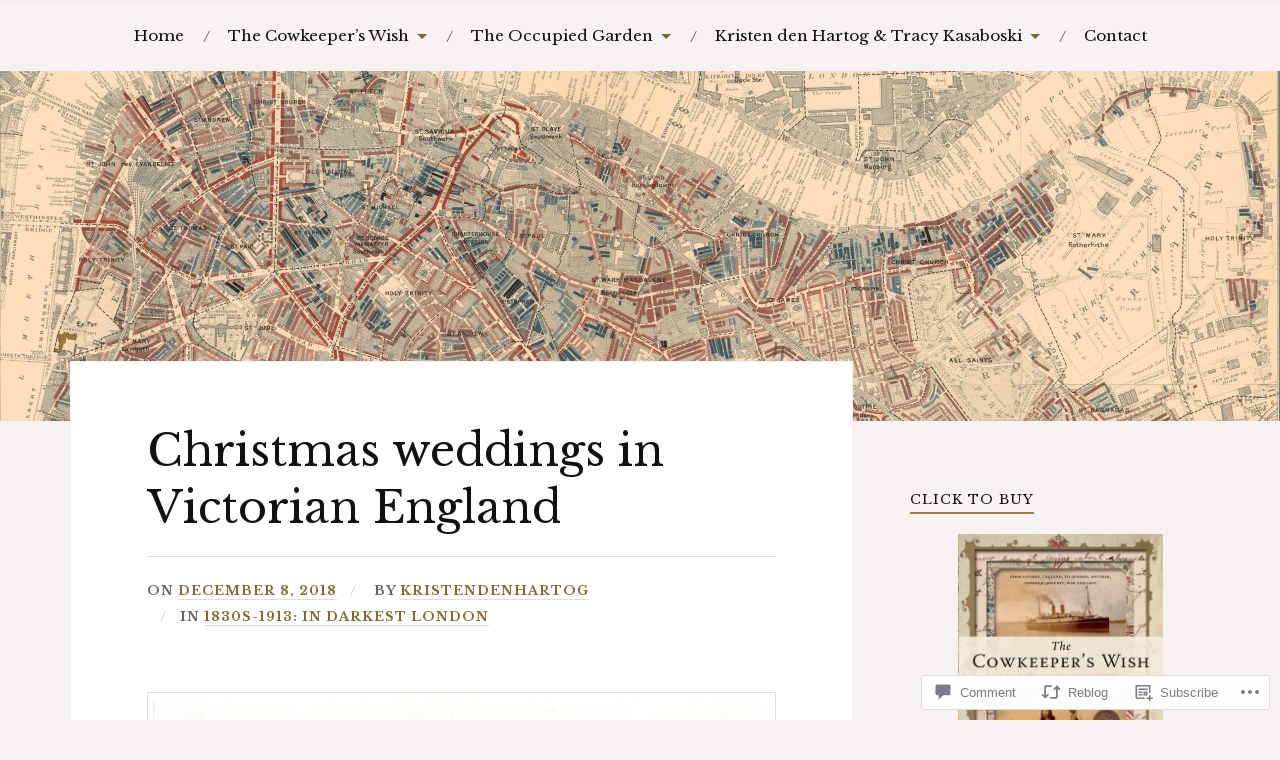

--- FILE ---
content_type: text/html; charset=UTF-8
request_url: https://thecowkeeperswish.com/2018/12/08/christmas-weddings-in-victorian-england/?like_comment=2929&_wpnonce=2e570dd1a4
body_size: 35939
content:
<!DOCTYPE html>
<html lang="en">
<head>
<meta charset="UTF-8">
<meta name="viewport" content="width=device-width, initial-scale=1">
<link rel="profile" href="http://gmpg.org/xfn/11">
<link rel="pingback" href="https://thecowkeeperswish.com/xmlrpc.php">

<title>Christmas weddings in Victorian England &#8211; The Cowkeeper&#039;s Wish</title>
<script type="text/javascript">
  WebFontConfig = {"google":{"families":["Libre+Baskerville:r:latin,latin-ext","Libre+Baskerville:r,i,b,bi:latin,latin-ext"]},"api_url":"https:\/\/fonts-api.wp.com\/css"};
  (function() {
    var wf = document.createElement('script');
    wf.src = '/wp-content/plugins/custom-fonts/js/webfont.js';
    wf.type = 'text/javascript';
    wf.async = 'true';
    var s = document.getElementsByTagName('script')[0];
    s.parentNode.insertBefore(wf, s);
	})();
</script><style id="jetpack-custom-fonts-css">.wf-active body{font-family:"Libre Baskerville",serif}.wf-active code, .wf-active kbd, .wf-active pre, .wf-active samp{font-family:"Libre Baskerville",serif}.wf-active .main-navigation ul > li + li:before{font-family:"Libre Baskerville",serif}.wf-active .entry-meta > span{font-family:"Libre Baskerville",serif}.wf-active .page-links{font-family:"Libre Baskerville",serif}.wf-active .tagcloud a, .wf-active .tags-links a{font-family:"Libre Baskerville",serif}.wf-active .post-navigation span{font-family:"Libre Baskerville",serif}.wf-active .entry-content{font-family:"Libre Baskerville",serif}.wf-active .entry-content .more-link{font-family:"Libre Baskerville",serif}.wf-active .entry-content blockquote cite{font-family:"Libre Baskerville",serif}.wf-active code, .wf-active kbd, .wf-active pre{font-family:"Libre Baskerville",serif}.wf-active .gallery-caption, .wf-active .wp-caption-text{font-family:"Libre Baskerville",serif}.wf-active .entry-content fieldset legend{font-family:"Libre Baskerville",serif}.wf-active .entry-content label{font-family:"Libre Baskerville",serif}.wf-active .entry-content input, .wf-active .entry-content textarea{font-family:"Libre Baskerville",serif}.wf-active .comments-title span a{font-family:"Libre Baskerville",serif}.wf-active .comment-metadata, .wf-active .comment-reply-link{font-family:"Libre Baskerville",serif}.wf-active .comment-navigation a{font-family:"Libre Baskerville",serif}.wf-active .comment-respond form label{font-family:"Libre Baskerville",serif}.wf-active .comment-respond input[type="text"], .wf-active .comment-respond textarea{font-family:"Libre Baskerville",serif}.wf-active .comment-respond input[type="submit"]{font-family:"Libre Baskerville",serif}.wf-active .comment-list #cancel-comment-reply-link{font-family:"Libre Baskerville",serif}.wf-active .search-field{font-family:"Libre Baskerville",serif}.wf-active .posts-navigation span{font-family:"Libre Baskerville",serif}.wf-active #infinite-handle span{font-family:"Libre Baskerville",serif}.wf-active .widget{font-family:"Libre Baskerville",serif}.wf-active .widget_authors a strong, .wf-active .widget_recent_comments .comment-author-link, .wf-active .widget_recent_comments .comment-author-link a{font-family:"Libre Baskerville",serif}.wf-active .widget .search-field{font-family:"Libre Baskerville",serif}.wf-active .widget_recent_entries a, .wf-active .widget_recent_entries a:focus, .wf-active .widget_recent_entries a:hover, .wf-active .widget_recent_entries a:visited{font-family:"Libre Baskerville",serif}.wf-active .widget_rss li a{font-family:"Libre Baskerville",serif}.wf-active .site-info{font-family:"Libre Baskerville",serif}@media screen and (max-width: 1000px){.wf-active .mobile-search .search-field{font-family:"Libre Baskerville",serif}}.wf-active h1, .wf-active h2, .wf-active h3, .wf-active h4, .wf-active h5, .wf-active h6{font-family:"Libre Baskerville",serif;font-style:normal;font-weight:400}.wf-active .site-title{font-weight:400;font-style:normal}.wf-active .site-description{font-style:normal;font-weight:400}.wf-active .entry-title{font-weight:400;font-style:normal}.wf-active .post-navigation h4{font-weight:400;font-style:normal}.wf-active .entry-content h1, .wf-active .entry-content h2, .wf-active .entry-content h3, .wf-active .entry-content h4, .wf-active .entry-content h5{font-weight:400;font-style:normal}.wf-active .entry-content h6{font-weight:400;font-style:normal}.wf-active .entry-content h1{font-style:normal;font-weight:400}.wf-active .entry-content h2{font-style:normal;font-weight:400}.wf-active .entry-content h3{font-style:normal;font-weight:400}.wf-active .entry-content h4{font-style:normal;font-weight:400}.wf-active .entry-content h5{font-style:normal;font-weight:400}.wf-active .entry-content h6{font-family:"Libre Baskerville",serif;font-weight:400;font-style:normal}.wf-active .entry-content th{font-weight:400;font-style:normal}.wf-active .comment-reply-title, .wf-active .comments-title{font-weight:400;font-style:normal}.wf-active .page-title{font-family:"Libre Baskerville",serif;font-weight:400;font-style:normal}.wf-active .widget-title{font-family:"Libre Baskerville",serif;font-weight:400;font-style:normal}@media screen and (max-width: 600px){.wf-active .site-title{font-style:normal;font-weight:400}}@media screen and (max-width: 600px){.wf-active .entry-title{font-style:normal;font-weight:400}}@media screen and (max-width: 500px){.wf-active .comment-reply-title, .wf-active .comments-title{font-style:normal;font-weight:400}}@media screen and (max-width: 500px){.wf-active .entry-title{font-style:normal;font-weight:400}}@media screen and (max-width: 500px){.wf-active .entry-content h1{font-style:normal;font-weight:400}}@media screen and (max-width: 500px){.wf-active .entry-content h2{font-style:normal;font-weight:400}}@media screen and (max-width: 500px){.wf-active .entry-content h3{font-style:normal;font-weight:400}}@media screen and (max-width: 500px){.wf-active .entry-content h4{font-style:normal;font-weight:400}}@media screen and (max-width: 500px){.wf-active .entry-content h5{font-style:normal;font-weight:400}}@media screen and (max-width: 440px){.wf-active .comment-reply-title, .wf-active .comments-title{font-style:normal;font-weight:400}}@media screen and (max-width: 440px){.wf-active .entry-title{font-style:normal;font-weight:400}}</style>
<meta name='robots' content='max-image-preview:large' />

<!-- Async WordPress.com Remote Login -->
<script id="wpcom_remote_login_js">
var wpcom_remote_login_extra_auth = '';
function wpcom_remote_login_remove_dom_node_id( element_id ) {
	var dom_node = document.getElementById( element_id );
	if ( dom_node ) { dom_node.parentNode.removeChild( dom_node ); }
}
function wpcom_remote_login_remove_dom_node_classes( class_name ) {
	var dom_nodes = document.querySelectorAll( '.' + class_name );
	for ( var i = 0; i < dom_nodes.length; i++ ) {
		dom_nodes[ i ].parentNode.removeChild( dom_nodes[ i ] );
	}
}
function wpcom_remote_login_final_cleanup() {
	wpcom_remote_login_remove_dom_node_classes( "wpcom_remote_login_msg" );
	wpcom_remote_login_remove_dom_node_id( "wpcom_remote_login_key" );
	wpcom_remote_login_remove_dom_node_id( "wpcom_remote_login_validate" );
	wpcom_remote_login_remove_dom_node_id( "wpcom_remote_login_js" );
	wpcom_remote_login_remove_dom_node_id( "wpcom_request_access_iframe" );
	wpcom_remote_login_remove_dom_node_id( "wpcom_request_access_styles" );
}

// Watch for messages back from the remote login
window.addEventListener( "message", function( e ) {
	if ( e.origin === "https://r-login.wordpress.com" ) {
		var data = {};
		try {
			data = JSON.parse( e.data );
		} catch( e ) {
			wpcom_remote_login_final_cleanup();
			return;
		}

		if ( data.msg === 'LOGIN' ) {
			// Clean up the login check iframe
			wpcom_remote_login_remove_dom_node_id( "wpcom_remote_login_key" );

			var id_regex = new RegExp( /^[0-9]+$/ );
			var token_regex = new RegExp( /^.*|.*|.*$/ );
			if (
				token_regex.test( data.token )
				&& id_regex.test( data.wpcomid )
			) {
				// We have everything we need to ask for a login
				var script = document.createElement( "script" );
				script.setAttribute( "id", "wpcom_remote_login_validate" );
				script.src = '/remote-login.php?wpcom_remote_login=validate'
					+ '&wpcomid=' + data.wpcomid
					+ '&token=' + encodeURIComponent( data.token )
					+ '&host=' + window.location.protocol
					+ '//' + window.location.hostname
					+ '&postid=1070'
					+ '&is_singular=1';
				document.body.appendChild( script );
			}

			return;
		}

		// Safari ITP, not logged in, so redirect
		if ( data.msg === 'LOGIN-REDIRECT' ) {
			window.location = 'https://wordpress.com/log-in?redirect_to=' + window.location.href;
			return;
		}

		// Safari ITP, storage access failed, remove the request
		if ( data.msg === 'LOGIN-REMOVE' ) {
			var css_zap = 'html { -webkit-transition: margin-top 1s; transition: margin-top 1s; } /* 9001 */ html { margin-top: 0 !important; } * html body { margin-top: 0 !important; } @media screen and ( max-width: 782px ) { html { margin-top: 0 !important; } * html body { margin-top: 0 !important; } }';
			var style_zap = document.createElement( 'style' );
			style_zap.type = 'text/css';
			style_zap.appendChild( document.createTextNode( css_zap ) );
			document.body.appendChild( style_zap );

			var e = document.getElementById( 'wpcom_request_access_iframe' );
			e.parentNode.removeChild( e );

			document.cookie = 'wordpress_com_login_access=denied; path=/; max-age=31536000';

			return;
		}

		// Safari ITP
		if ( data.msg === 'REQUEST_ACCESS' ) {
			console.log( 'request access: safari' );

			// Check ITP iframe enable/disable knob
			if ( wpcom_remote_login_extra_auth !== 'safari_itp_iframe' ) {
				return;
			}

			// If we are in a "private window" there is no ITP.
			var private_window = false;
			try {
				var opendb = window.openDatabase( null, null, null, null );
			} catch( e ) {
				private_window = true;
			}

			if ( private_window ) {
				console.log( 'private window' );
				return;
			}

			var iframe = document.createElement( 'iframe' );
			iframe.id = 'wpcom_request_access_iframe';
			iframe.setAttribute( 'scrolling', 'no' );
			iframe.setAttribute( 'sandbox', 'allow-storage-access-by-user-activation allow-scripts allow-same-origin allow-top-navigation-by-user-activation' );
			iframe.src = 'https://r-login.wordpress.com/remote-login.php?wpcom_remote_login=request_access&origin=' + encodeURIComponent( data.origin ) + '&wpcomid=' + encodeURIComponent( data.wpcomid );

			var css = 'html { -webkit-transition: margin-top 1s; transition: margin-top 1s; } /* 9001 */ html { margin-top: 46px !important; } * html body { margin-top: 46px !important; } @media screen and ( max-width: 660px ) { html { margin-top: 71px !important; } * html body { margin-top: 71px !important; } #wpcom_request_access_iframe { display: block; height: 71px !important; } } #wpcom_request_access_iframe { border: 0px; height: 46px; position: fixed; top: 0; left: 0; width: 100%; min-width: 100%; z-index: 99999; background: #23282d; } ';

			var style = document.createElement( 'style' );
			style.type = 'text/css';
			style.id = 'wpcom_request_access_styles';
			style.appendChild( document.createTextNode( css ) );
			document.body.appendChild( style );

			document.body.appendChild( iframe );
		}

		if ( data.msg === 'DONE' ) {
			wpcom_remote_login_final_cleanup();
		}
	}
}, false );

// Inject the remote login iframe after the page has had a chance to load
// more critical resources
window.addEventListener( "DOMContentLoaded", function( e ) {
	var iframe = document.createElement( "iframe" );
	iframe.style.display = "none";
	iframe.setAttribute( "scrolling", "no" );
	iframe.setAttribute( "id", "wpcom_remote_login_key" );
	iframe.src = "https://r-login.wordpress.com/remote-login.php"
		+ "?wpcom_remote_login=key"
		+ "&origin=aHR0cHM6Ly90aGVjb3drZWVwZXJzd2lzaC5jb20%3D"
		+ "&wpcomid=146050978"
		+ "&time=" + Math.floor( Date.now() / 1000 );
	document.body.appendChild( iframe );
}, false );
</script>
<link rel='dns-prefetch' href='//s0.wp.com' />
<link rel='dns-prefetch' href='//widgets.wp.com' />
<link rel='dns-prefetch' href='//wordpress.com' />
<link rel='dns-prefetch' href='//fonts-api.wp.com' />
<link rel="alternate" type="application/rss+xml" title="The Cowkeeper&#039;s Wish &raquo; Feed" href="https://thecowkeeperswish.com/feed/" />
<link rel="alternate" type="application/rss+xml" title="The Cowkeeper&#039;s Wish &raquo; Comments Feed" href="https://thecowkeeperswish.com/comments/feed/" />
<link rel="alternate" type="application/rss+xml" title="The Cowkeeper&#039;s Wish &raquo; Christmas weddings in Victorian&nbsp;England Comments Feed" href="https://thecowkeeperswish.com/2018/12/08/christmas-weddings-in-victorian-england/feed/" />
	<script type="text/javascript">
		/* <![CDATA[ */
		function addLoadEvent(func) {
			var oldonload = window.onload;
			if (typeof window.onload != 'function') {
				window.onload = func;
			} else {
				window.onload = function () {
					oldonload();
					func();
				}
			}
		}
		/* ]]> */
	</script>
	<link crossorigin='anonymous' rel='stylesheet' id='all-css-0-1' href='/wp-content/mu-plugins/likes/jetpack-likes.css?m=1743883414i&cssminify=yes' type='text/css' media='all' />
<style id='wp-emoji-styles-inline-css'>

	img.wp-smiley, img.emoji {
		display: inline !important;
		border: none !important;
		box-shadow: none !important;
		height: 1em !important;
		width: 1em !important;
		margin: 0 0.07em !important;
		vertical-align: -0.1em !important;
		background: none !important;
		padding: 0 !important;
	}
/*# sourceURL=wp-emoji-styles-inline-css */
</style>
<link crossorigin='anonymous' rel='stylesheet' id='all-css-2-1' href='/wp-content/plugins/gutenberg-core/v22.2.0/build/styles/block-library/style.css?m=1764855221i&cssminify=yes' type='text/css' media='all' />
<style id='wp-block-library-inline-css'>
.has-text-align-justify {
	text-align:justify;
}
.has-text-align-justify{text-align:justify;}

/*# sourceURL=wp-block-library-inline-css */
</style><style id='wp-block-columns-inline-css'>
.wp-block-columns{box-sizing:border-box;display:flex;flex-wrap:wrap!important}@media (min-width:782px){.wp-block-columns{flex-wrap:nowrap!important}}.wp-block-columns{align-items:normal!important}.wp-block-columns.are-vertically-aligned-top{align-items:flex-start}.wp-block-columns.are-vertically-aligned-center{align-items:center}.wp-block-columns.are-vertically-aligned-bottom{align-items:flex-end}@media (max-width:781px){.wp-block-columns:not(.is-not-stacked-on-mobile)>.wp-block-column{flex-basis:100%!important}}@media (min-width:782px){.wp-block-columns:not(.is-not-stacked-on-mobile)>.wp-block-column{flex-basis:0;flex-grow:1}.wp-block-columns:not(.is-not-stacked-on-mobile)>.wp-block-column[style*=flex-basis]{flex-grow:0}}.wp-block-columns.is-not-stacked-on-mobile{flex-wrap:nowrap!important}.wp-block-columns.is-not-stacked-on-mobile>.wp-block-column{flex-basis:0;flex-grow:1}.wp-block-columns.is-not-stacked-on-mobile>.wp-block-column[style*=flex-basis]{flex-grow:0}:where(.wp-block-columns){margin-bottom:1.75em}:where(.wp-block-columns.has-background){padding:1.25em 2.375em}.wp-block-column{flex-grow:1;min-width:0;overflow-wrap:break-word;word-break:break-word}.wp-block-column.is-vertically-aligned-top{align-self:flex-start}.wp-block-column.is-vertically-aligned-center{align-self:center}.wp-block-column.is-vertically-aligned-bottom{align-self:flex-end}.wp-block-column.is-vertically-aligned-stretch{align-self:stretch}.wp-block-column.is-vertically-aligned-bottom,.wp-block-column.is-vertically-aligned-center,.wp-block-column.is-vertically-aligned-top{width:100%}
/*# sourceURL=/wp-content/plugins/gutenberg-core/v22.2.0/build/styles/block-library/columns/style.css */
</style>
<style id='wp-block-image-inline-css'>
.wp-block-image>a,.wp-block-image>figure>a{display:inline-block}.wp-block-image img{box-sizing:border-box;height:auto;max-width:100%;vertical-align:bottom}@media not (prefers-reduced-motion){.wp-block-image img.hide{visibility:hidden}.wp-block-image img.show{animation:show-content-image .4s}}.wp-block-image[style*=border-radius] img,.wp-block-image[style*=border-radius]>a{border-radius:inherit}.wp-block-image.has-custom-border img{box-sizing:border-box}.wp-block-image.aligncenter{text-align:center}.wp-block-image.alignfull>a,.wp-block-image.alignwide>a{width:100%}.wp-block-image.alignfull img,.wp-block-image.alignwide img{height:auto;width:100%}.wp-block-image .aligncenter,.wp-block-image .alignleft,.wp-block-image .alignright,.wp-block-image.aligncenter,.wp-block-image.alignleft,.wp-block-image.alignright{display:table}.wp-block-image .aligncenter>figcaption,.wp-block-image .alignleft>figcaption,.wp-block-image .alignright>figcaption,.wp-block-image.aligncenter>figcaption,.wp-block-image.alignleft>figcaption,.wp-block-image.alignright>figcaption{caption-side:bottom;display:table-caption}.wp-block-image .alignleft{float:left;margin:.5em 1em .5em 0}.wp-block-image .alignright{float:right;margin:.5em 0 .5em 1em}.wp-block-image .aligncenter{margin-left:auto;margin-right:auto}.wp-block-image :where(figcaption){margin-bottom:1em;margin-top:.5em}.wp-block-image.is-style-circle-mask img{border-radius:9999px}@supports ((-webkit-mask-image:none) or (mask-image:none)) or (-webkit-mask-image:none){.wp-block-image.is-style-circle-mask img{border-radius:0;-webkit-mask-image:url('data:image/svg+xml;utf8,<svg viewBox="0 0 100 100" xmlns="http://www.w3.org/2000/svg"><circle cx="50" cy="50" r="50"/></svg>');mask-image:url('data:image/svg+xml;utf8,<svg viewBox="0 0 100 100" xmlns="http://www.w3.org/2000/svg"><circle cx="50" cy="50" r="50"/></svg>');mask-mode:alpha;-webkit-mask-position:center;mask-position:center;-webkit-mask-repeat:no-repeat;mask-repeat:no-repeat;-webkit-mask-size:contain;mask-size:contain}}:root :where(.wp-block-image.is-style-rounded img,.wp-block-image .is-style-rounded img){border-radius:9999px}.wp-block-image figure{margin:0}.wp-lightbox-container{display:flex;flex-direction:column;position:relative}.wp-lightbox-container img{cursor:zoom-in}.wp-lightbox-container img:hover+button{opacity:1}.wp-lightbox-container button{align-items:center;backdrop-filter:blur(16px) saturate(180%);background-color:#5a5a5a40;border:none;border-radius:4px;cursor:zoom-in;display:flex;height:20px;justify-content:center;opacity:0;padding:0;position:absolute;right:16px;text-align:center;top:16px;width:20px;z-index:100}@media not (prefers-reduced-motion){.wp-lightbox-container button{transition:opacity .2s ease}}.wp-lightbox-container button:focus-visible{outline:3px auto #5a5a5a40;outline:3px auto -webkit-focus-ring-color;outline-offset:3px}.wp-lightbox-container button:hover{cursor:pointer;opacity:1}.wp-lightbox-container button:focus{opacity:1}.wp-lightbox-container button:focus,.wp-lightbox-container button:hover,.wp-lightbox-container button:not(:hover):not(:active):not(.has-background){background-color:#5a5a5a40;border:none}.wp-lightbox-overlay{box-sizing:border-box;cursor:zoom-out;height:100vh;left:0;overflow:hidden;position:fixed;top:0;visibility:hidden;width:100%;z-index:100000}.wp-lightbox-overlay .close-button{align-items:center;cursor:pointer;display:flex;justify-content:center;min-height:40px;min-width:40px;padding:0;position:absolute;right:calc(env(safe-area-inset-right) + 16px);top:calc(env(safe-area-inset-top) + 16px);z-index:5000000}.wp-lightbox-overlay .close-button:focus,.wp-lightbox-overlay .close-button:hover,.wp-lightbox-overlay .close-button:not(:hover):not(:active):not(.has-background){background:none;border:none}.wp-lightbox-overlay .lightbox-image-container{height:var(--wp--lightbox-container-height);left:50%;overflow:hidden;position:absolute;top:50%;transform:translate(-50%,-50%);transform-origin:top left;width:var(--wp--lightbox-container-width);z-index:9999999999}.wp-lightbox-overlay .wp-block-image{align-items:center;box-sizing:border-box;display:flex;height:100%;justify-content:center;margin:0;position:relative;transform-origin:0 0;width:100%;z-index:3000000}.wp-lightbox-overlay .wp-block-image img{height:var(--wp--lightbox-image-height);min-height:var(--wp--lightbox-image-height);min-width:var(--wp--lightbox-image-width);width:var(--wp--lightbox-image-width)}.wp-lightbox-overlay .wp-block-image figcaption{display:none}.wp-lightbox-overlay button{background:none;border:none}.wp-lightbox-overlay .scrim{background-color:#fff;height:100%;opacity:.9;position:absolute;width:100%;z-index:2000000}.wp-lightbox-overlay.active{visibility:visible}@media not (prefers-reduced-motion){.wp-lightbox-overlay.active{animation:turn-on-visibility .25s both}.wp-lightbox-overlay.active img{animation:turn-on-visibility .35s both}.wp-lightbox-overlay.show-closing-animation:not(.active){animation:turn-off-visibility .35s both}.wp-lightbox-overlay.show-closing-animation:not(.active) img{animation:turn-off-visibility .25s both}.wp-lightbox-overlay.zoom.active{animation:none;opacity:1;visibility:visible}.wp-lightbox-overlay.zoom.active .lightbox-image-container{animation:lightbox-zoom-in .4s}.wp-lightbox-overlay.zoom.active .lightbox-image-container img{animation:none}.wp-lightbox-overlay.zoom.active .scrim{animation:turn-on-visibility .4s forwards}.wp-lightbox-overlay.zoom.show-closing-animation:not(.active){animation:none}.wp-lightbox-overlay.zoom.show-closing-animation:not(.active) .lightbox-image-container{animation:lightbox-zoom-out .4s}.wp-lightbox-overlay.zoom.show-closing-animation:not(.active) .lightbox-image-container img{animation:none}.wp-lightbox-overlay.zoom.show-closing-animation:not(.active) .scrim{animation:turn-off-visibility .4s forwards}}@keyframes show-content-image{0%{visibility:hidden}99%{visibility:hidden}to{visibility:visible}}@keyframes turn-on-visibility{0%{opacity:0}to{opacity:1}}@keyframes turn-off-visibility{0%{opacity:1;visibility:visible}99%{opacity:0;visibility:visible}to{opacity:0;visibility:hidden}}@keyframes lightbox-zoom-in{0%{transform:translate(calc((-100vw + var(--wp--lightbox-scrollbar-width))/2 + var(--wp--lightbox-initial-left-position)),calc(-50vh + var(--wp--lightbox-initial-top-position))) scale(var(--wp--lightbox-scale))}to{transform:translate(-50%,-50%) scale(1)}}@keyframes lightbox-zoom-out{0%{transform:translate(-50%,-50%) scale(1);visibility:visible}99%{visibility:visible}to{transform:translate(calc((-100vw + var(--wp--lightbox-scrollbar-width))/2 + var(--wp--lightbox-initial-left-position)),calc(-50vh + var(--wp--lightbox-initial-top-position))) scale(var(--wp--lightbox-scale));visibility:hidden}}
/*# sourceURL=/wp-content/plugins/gutenberg-core/v22.2.0/build/styles/block-library/image/style.css */
</style>
<style id='global-styles-inline-css'>
:root{--wp--preset--aspect-ratio--square: 1;--wp--preset--aspect-ratio--4-3: 4/3;--wp--preset--aspect-ratio--3-4: 3/4;--wp--preset--aspect-ratio--3-2: 3/2;--wp--preset--aspect-ratio--2-3: 2/3;--wp--preset--aspect-ratio--16-9: 16/9;--wp--preset--aspect-ratio--9-16: 9/16;--wp--preset--color--black: #000000;--wp--preset--color--cyan-bluish-gray: #abb8c3;--wp--preset--color--white: #ffffff;--wp--preset--color--pale-pink: #f78da7;--wp--preset--color--vivid-red: #cf2e2e;--wp--preset--color--luminous-vivid-orange: #ff6900;--wp--preset--color--luminous-vivid-amber: #fcb900;--wp--preset--color--light-green-cyan: #7bdcb5;--wp--preset--color--vivid-green-cyan: #00d084;--wp--preset--color--pale-cyan-blue: #8ed1fc;--wp--preset--color--vivid-cyan-blue: #0693e3;--wp--preset--color--vivid-purple: #9b51e0;--wp--preset--gradient--vivid-cyan-blue-to-vivid-purple: linear-gradient(135deg,rgb(6,147,227) 0%,rgb(155,81,224) 100%);--wp--preset--gradient--light-green-cyan-to-vivid-green-cyan: linear-gradient(135deg,rgb(122,220,180) 0%,rgb(0,208,130) 100%);--wp--preset--gradient--luminous-vivid-amber-to-luminous-vivid-orange: linear-gradient(135deg,rgb(252,185,0) 0%,rgb(255,105,0) 100%);--wp--preset--gradient--luminous-vivid-orange-to-vivid-red: linear-gradient(135deg,rgb(255,105,0) 0%,rgb(207,46,46) 100%);--wp--preset--gradient--very-light-gray-to-cyan-bluish-gray: linear-gradient(135deg,rgb(238,238,238) 0%,rgb(169,184,195) 100%);--wp--preset--gradient--cool-to-warm-spectrum: linear-gradient(135deg,rgb(74,234,220) 0%,rgb(151,120,209) 20%,rgb(207,42,186) 40%,rgb(238,44,130) 60%,rgb(251,105,98) 80%,rgb(254,248,76) 100%);--wp--preset--gradient--blush-light-purple: linear-gradient(135deg,rgb(255,206,236) 0%,rgb(152,150,240) 100%);--wp--preset--gradient--blush-bordeaux: linear-gradient(135deg,rgb(254,205,165) 0%,rgb(254,45,45) 50%,rgb(107,0,62) 100%);--wp--preset--gradient--luminous-dusk: linear-gradient(135deg,rgb(255,203,112) 0%,rgb(199,81,192) 50%,rgb(65,88,208) 100%);--wp--preset--gradient--pale-ocean: linear-gradient(135deg,rgb(255,245,203) 0%,rgb(182,227,212) 50%,rgb(51,167,181) 100%);--wp--preset--gradient--electric-grass: linear-gradient(135deg,rgb(202,248,128) 0%,rgb(113,206,126) 100%);--wp--preset--gradient--midnight: linear-gradient(135deg,rgb(2,3,129) 0%,rgb(40,116,252) 100%);--wp--preset--font-size--small: 13px;--wp--preset--font-size--medium: 20px;--wp--preset--font-size--large: 36px;--wp--preset--font-size--x-large: 42px;--wp--preset--font-family--albert-sans: 'Albert Sans', sans-serif;--wp--preset--font-family--alegreya: Alegreya, serif;--wp--preset--font-family--arvo: Arvo, serif;--wp--preset--font-family--bodoni-moda: 'Bodoni Moda', serif;--wp--preset--font-family--bricolage-grotesque: 'Bricolage Grotesque', sans-serif;--wp--preset--font-family--cabin: Cabin, sans-serif;--wp--preset--font-family--chivo: Chivo, sans-serif;--wp--preset--font-family--commissioner: Commissioner, sans-serif;--wp--preset--font-family--cormorant: Cormorant, serif;--wp--preset--font-family--courier-prime: 'Courier Prime', monospace;--wp--preset--font-family--crimson-pro: 'Crimson Pro', serif;--wp--preset--font-family--dm-mono: 'DM Mono', monospace;--wp--preset--font-family--dm-sans: 'DM Sans', sans-serif;--wp--preset--font-family--dm-serif-display: 'DM Serif Display', serif;--wp--preset--font-family--domine: Domine, serif;--wp--preset--font-family--eb-garamond: 'EB Garamond', serif;--wp--preset--font-family--epilogue: Epilogue, sans-serif;--wp--preset--font-family--fahkwang: Fahkwang, sans-serif;--wp--preset--font-family--figtree: Figtree, sans-serif;--wp--preset--font-family--fira-sans: 'Fira Sans', sans-serif;--wp--preset--font-family--fjalla-one: 'Fjalla One', sans-serif;--wp--preset--font-family--fraunces: Fraunces, serif;--wp--preset--font-family--gabarito: Gabarito, system-ui;--wp--preset--font-family--ibm-plex-mono: 'IBM Plex Mono', monospace;--wp--preset--font-family--ibm-plex-sans: 'IBM Plex Sans', sans-serif;--wp--preset--font-family--ibarra-real-nova: 'Ibarra Real Nova', serif;--wp--preset--font-family--instrument-serif: 'Instrument Serif', serif;--wp--preset--font-family--inter: Inter, sans-serif;--wp--preset--font-family--josefin-sans: 'Josefin Sans', sans-serif;--wp--preset--font-family--jost: Jost, sans-serif;--wp--preset--font-family--libre-baskerville: 'Libre Baskerville', serif;--wp--preset--font-family--libre-franklin: 'Libre Franklin', sans-serif;--wp--preset--font-family--literata: Literata, serif;--wp--preset--font-family--lora: Lora, serif;--wp--preset--font-family--merriweather: Merriweather, serif;--wp--preset--font-family--montserrat: Montserrat, sans-serif;--wp--preset--font-family--newsreader: Newsreader, serif;--wp--preset--font-family--noto-sans-mono: 'Noto Sans Mono', sans-serif;--wp--preset--font-family--nunito: Nunito, sans-serif;--wp--preset--font-family--open-sans: 'Open Sans', sans-serif;--wp--preset--font-family--overpass: Overpass, sans-serif;--wp--preset--font-family--pt-serif: 'PT Serif', serif;--wp--preset--font-family--petrona: Petrona, serif;--wp--preset--font-family--piazzolla: Piazzolla, serif;--wp--preset--font-family--playfair-display: 'Playfair Display', serif;--wp--preset--font-family--plus-jakarta-sans: 'Plus Jakarta Sans', sans-serif;--wp--preset--font-family--poppins: Poppins, sans-serif;--wp--preset--font-family--raleway: Raleway, sans-serif;--wp--preset--font-family--roboto: Roboto, sans-serif;--wp--preset--font-family--roboto-slab: 'Roboto Slab', serif;--wp--preset--font-family--rubik: Rubik, sans-serif;--wp--preset--font-family--rufina: Rufina, serif;--wp--preset--font-family--sora: Sora, sans-serif;--wp--preset--font-family--source-sans-3: 'Source Sans 3', sans-serif;--wp--preset--font-family--source-serif-4: 'Source Serif 4', serif;--wp--preset--font-family--space-mono: 'Space Mono', monospace;--wp--preset--font-family--syne: Syne, sans-serif;--wp--preset--font-family--texturina: Texturina, serif;--wp--preset--font-family--urbanist: Urbanist, sans-serif;--wp--preset--font-family--work-sans: 'Work Sans', sans-serif;--wp--preset--spacing--20: 0.44rem;--wp--preset--spacing--30: 0.67rem;--wp--preset--spacing--40: 1rem;--wp--preset--spacing--50: 1.5rem;--wp--preset--spacing--60: 2.25rem;--wp--preset--spacing--70: 3.38rem;--wp--preset--spacing--80: 5.06rem;--wp--preset--shadow--natural: 6px 6px 9px rgba(0, 0, 0, 0.2);--wp--preset--shadow--deep: 12px 12px 50px rgba(0, 0, 0, 0.4);--wp--preset--shadow--sharp: 6px 6px 0px rgba(0, 0, 0, 0.2);--wp--preset--shadow--outlined: 6px 6px 0px -3px rgb(255, 255, 255), 6px 6px rgb(0, 0, 0);--wp--preset--shadow--crisp: 6px 6px 0px rgb(0, 0, 0);}:where(.is-layout-flex){gap: 0.5em;}:where(.is-layout-grid){gap: 0.5em;}body .is-layout-flex{display: flex;}.is-layout-flex{flex-wrap: wrap;align-items: center;}.is-layout-flex > :is(*, div){margin: 0;}body .is-layout-grid{display: grid;}.is-layout-grid > :is(*, div){margin: 0;}:where(.wp-block-columns.is-layout-flex){gap: 2em;}:where(.wp-block-columns.is-layout-grid){gap: 2em;}:where(.wp-block-post-template.is-layout-flex){gap: 1.25em;}:where(.wp-block-post-template.is-layout-grid){gap: 1.25em;}.has-black-color{color: var(--wp--preset--color--black) !important;}.has-cyan-bluish-gray-color{color: var(--wp--preset--color--cyan-bluish-gray) !important;}.has-white-color{color: var(--wp--preset--color--white) !important;}.has-pale-pink-color{color: var(--wp--preset--color--pale-pink) !important;}.has-vivid-red-color{color: var(--wp--preset--color--vivid-red) !important;}.has-luminous-vivid-orange-color{color: var(--wp--preset--color--luminous-vivid-orange) !important;}.has-luminous-vivid-amber-color{color: var(--wp--preset--color--luminous-vivid-amber) !important;}.has-light-green-cyan-color{color: var(--wp--preset--color--light-green-cyan) !important;}.has-vivid-green-cyan-color{color: var(--wp--preset--color--vivid-green-cyan) !important;}.has-pale-cyan-blue-color{color: var(--wp--preset--color--pale-cyan-blue) !important;}.has-vivid-cyan-blue-color{color: var(--wp--preset--color--vivid-cyan-blue) !important;}.has-vivid-purple-color{color: var(--wp--preset--color--vivid-purple) !important;}.has-black-background-color{background-color: var(--wp--preset--color--black) !important;}.has-cyan-bluish-gray-background-color{background-color: var(--wp--preset--color--cyan-bluish-gray) !important;}.has-white-background-color{background-color: var(--wp--preset--color--white) !important;}.has-pale-pink-background-color{background-color: var(--wp--preset--color--pale-pink) !important;}.has-vivid-red-background-color{background-color: var(--wp--preset--color--vivid-red) !important;}.has-luminous-vivid-orange-background-color{background-color: var(--wp--preset--color--luminous-vivid-orange) !important;}.has-luminous-vivid-amber-background-color{background-color: var(--wp--preset--color--luminous-vivid-amber) !important;}.has-light-green-cyan-background-color{background-color: var(--wp--preset--color--light-green-cyan) !important;}.has-vivid-green-cyan-background-color{background-color: var(--wp--preset--color--vivid-green-cyan) !important;}.has-pale-cyan-blue-background-color{background-color: var(--wp--preset--color--pale-cyan-blue) !important;}.has-vivid-cyan-blue-background-color{background-color: var(--wp--preset--color--vivid-cyan-blue) !important;}.has-vivid-purple-background-color{background-color: var(--wp--preset--color--vivid-purple) !important;}.has-black-border-color{border-color: var(--wp--preset--color--black) !important;}.has-cyan-bluish-gray-border-color{border-color: var(--wp--preset--color--cyan-bluish-gray) !important;}.has-white-border-color{border-color: var(--wp--preset--color--white) !important;}.has-pale-pink-border-color{border-color: var(--wp--preset--color--pale-pink) !important;}.has-vivid-red-border-color{border-color: var(--wp--preset--color--vivid-red) !important;}.has-luminous-vivid-orange-border-color{border-color: var(--wp--preset--color--luminous-vivid-orange) !important;}.has-luminous-vivid-amber-border-color{border-color: var(--wp--preset--color--luminous-vivid-amber) !important;}.has-light-green-cyan-border-color{border-color: var(--wp--preset--color--light-green-cyan) !important;}.has-vivid-green-cyan-border-color{border-color: var(--wp--preset--color--vivid-green-cyan) !important;}.has-pale-cyan-blue-border-color{border-color: var(--wp--preset--color--pale-cyan-blue) !important;}.has-vivid-cyan-blue-border-color{border-color: var(--wp--preset--color--vivid-cyan-blue) !important;}.has-vivid-purple-border-color{border-color: var(--wp--preset--color--vivid-purple) !important;}.has-vivid-cyan-blue-to-vivid-purple-gradient-background{background: var(--wp--preset--gradient--vivid-cyan-blue-to-vivid-purple) !important;}.has-light-green-cyan-to-vivid-green-cyan-gradient-background{background: var(--wp--preset--gradient--light-green-cyan-to-vivid-green-cyan) !important;}.has-luminous-vivid-amber-to-luminous-vivid-orange-gradient-background{background: var(--wp--preset--gradient--luminous-vivid-amber-to-luminous-vivid-orange) !important;}.has-luminous-vivid-orange-to-vivid-red-gradient-background{background: var(--wp--preset--gradient--luminous-vivid-orange-to-vivid-red) !important;}.has-very-light-gray-to-cyan-bluish-gray-gradient-background{background: var(--wp--preset--gradient--very-light-gray-to-cyan-bluish-gray) !important;}.has-cool-to-warm-spectrum-gradient-background{background: var(--wp--preset--gradient--cool-to-warm-spectrum) !important;}.has-blush-light-purple-gradient-background{background: var(--wp--preset--gradient--blush-light-purple) !important;}.has-blush-bordeaux-gradient-background{background: var(--wp--preset--gradient--blush-bordeaux) !important;}.has-luminous-dusk-gradient-background{background: var(--wp--preset--gradient--luminous-dusk) !important;}.has-pale-ocean-gradient-background{background: var(--wp--preset--gradient--pale-ocean) !important;}.has-electric-grass-gradient-background{background: var(--wp--preset--gradient--electric-grass) !important;}.has-midnight-gradient-background{background: var(--wp--preset--gradient--midnight) !important;}.has-small-font-size{font-size: var(--wp--preset--font-size--small) !important;}.has-medium-font-size{font-size: var(--wp--preset--font-size--medium) !important;}.has-large-font-size{font-size: var(--wp--preset--font-size--large) !important;}.has-x-large-font-size{font-size: var(--wp--preset--font-size--x-large) !important;}.has-albert-sans-font-family{font-family: var(--wp--preset--font-family--albert-sans) !important;}.has-alegreya-font-family{font-family: var(--wp--preset--font-family--alegreya) !important;}.has-arvo-font-family{font-family: var(--wp--preset--font-family--arvo) !important;}.has-bodoni-moda-font-family{font-family: var(--wp--preset--font-family--bodoni-moda) !important;}.has-bricolage-grotesque-font-family{font-family: var(--wp--preset--font-family--bricolage-grotesque) !important;}.has-cabin-font-family{font-family: var(--wp--preset--font-family--cabin) !important;}.has-chivo-font-family{font-family: var(--wp--preset--font-family--chivo) !important;}.has-commissioner-font-family{font-family: var(--wp--preset--font-family--commissioner) !important;}.has-cormorant-font-family{font-family: var(--wp--preset--font-family--cormorant) !important;}.has-courier-prime-font-family{font-family: var(--wp--preset--font-family--courier-prime) !important;}.has-crimson-pro-font-family{font-family: var(--wp--preset--font-family--crimson-pro) !important;}.has-dm-mono-font-family{font-family: var(--wp--preset--font-family--dm-mono) !important;}.has-dm-sans-font-family{font-family: var(--wp--preset--font-family--dm-sans) !important;}.has-dm-serif-display-font-family{font-family: var(--wp--preset--font-family--dm-serif-display) !important;}.has-domine-font-family{font-family: var(--wp--preset--font-family--domine) !important;}.has-eb-garamond-font-family{font-family: var(--wp--preset--font-family--eb-garamond) !important;}.has-epilogue-font-family{font-family: var(--wp--preset--font-family--epilogue) !important;}.has-fahkwang-font-family{font-family: var(--wp--preset--font-family--fahkwang) !important;}.has-figtree-font-family{font-family: var(--wp--preset--font-family--figtree) !important;}.has-fira-sans-font-family{font-family: var(--wp--preset--font-family--fira-sans) !important;}.has-fjalla-one-font-family{font-family: var(--wp--preset--font-family--fjalla-one) !important;}.has-fraunces-font-family{font-family: var(--wp--preset--font-family--fraunces) !important;}.has-gabarito-font-family{font-family: var(--wp--preset--font-family--gabarito) !important;}.has-ibm-plex-mono-font-family{font-family: var(--wp--preset--font-family--ibm-plex-mono) !important;}.has-ibm-plex-sans-font-family{font-family: var(--wp--preset--font-family--ibm-plex-sans) !important;}.has-ibarra-real-nova-font-family{font-family: var(--wp--preset--font-family--ibarra-real-nova) !important;}.has-instrument-serif-font-family{font-family: var(--wp--preset--font-family--instrument-serif) !important;}.has-inter-font-family{font-family: var(--wp--preset--font-family--inter) !important;}.has-josefin-sans-font-family{font-family: var(--wp--preset--font-family--josefin-sans) !important;}.has-jost-font-family{font-family: var(--wp--preset--font-family--jost) !important;}.has-libre-baskerville-font-family{font-family: var(--wp--preset--font-family--libre-baskerville) !important;}.has-libre-franklin-font-family{font-family: var(--wp--preset--font-family--libre-franklin) !important;}.has-literata-font-family{font-family: var(--wp--preset--font-family--literata) !important;}.has-lora-font-family{font-family: var(--wp--preset--font-family--lora) !important;}.has-merriweather-font-family{font-family: var(--wp--preset--font-family--merriweather) !important;}.has-montserrat-font-family{font-family: var(--wp--preset--font-family--montserrat) !important;}.has-newsreader-font-family{font-family: var(--wp--preset--font-family--newsreader) !important;}.has-noto-sans-mono-font-family{font-family: var(--wp--preset--font-family--noto-sans-mono) !important;}.has-nunito-font-family{font-family: var(--wp--preset--font-family--nunito) !important;}.has-open-sans-font-family{font-family: var(--wp--preset--font-family--open-sans) !important;}.has-overpass-font-family{font-family: var(--wp--preset--font-family--overpass) !important;}.has-pt-serif-font-family{font-family: var(--wp--preset--font-family--pt-serif) !important;}.has-petrona-font-family{font-family: var(--wp--preset--font-family--petrona) !important;}.has-piazzolla-font-family{font-family: var(--wp--preset--font-family--piazzolla) !important;}.has-playfair-display-font-family{font-family: var(--wp--preset--font-family--playfair-display) !important;}.has-plus-jakarta-sans-font-family{font-family: var(--wp--preset--font-family--plus-jakarta-sans) !important;}.has-poppins-font-family{font-family: var(--wp--preset--font-family--poppins) !important;}.has-raleway-font-family{font-family: var(--wp--preset--font-family--raleway) !important;}.has-roboto-font-family{font-family: var(--wp--preset--font-family--roboto) !important;}.has-roboto-slab-font-family{font-family: var(--wp--preset--font-family--roboto-slab) !important;}.has-rubik-font-family{font-family: var(--wp--preset--font-family--rubik) !important;}.has-rufina-font-family{font-family: var(--wp--preset--font-family--rufina) !important;}.has-sora-font-family{font-family: var(--wp--preset--font-family--sora) !important;}.has-source-sans-3-font-family{font-family: var(--wp--preset--font-family--source-sans-3) !important;}.has-source-serif-4-font-family{font-family: var(--wp--preset--font-family--source-serif-4) !important;}.has-space-mono-font-family{font-family: var(--wp--preset--font-family--space-mono) !important;}.has-syne-font-family{font-family: var(--wp--preset--font-family--syne) !important;}.has-texturina-font-family{font-family: var(--wp--preset--font-family--texturina) !important;}.has-urbanist-font-family{font-family: var(--wp--preset--font-family--urbanist) !important;}.has-work-sans-font-family{font-family: var(--wp--preset--font-family--work-sans) !important;}
:where(.wp-block-columns.is-layout-flex){gap: 2em;}:where(.wp-block-columns.is-layout-grid){gap: 2em;}
/*# sourceURL=global-styles-inline-css */
</style>
<style id='core-block-supports-inline-css'>
.wp-container-core-columns-is-layout-9d6595d7{flex-wrap:nowrap;}
/*# sourceURL=core-block-supports-inline-css */
</style>

<style id='classic-theme-styles-inline-css'>
/*! This file is auto-generated */
.wp-block-button__link{color:#fff;background-color:#32373c;border-radius:9999px;box-shadow:none;text-decoration:none;padding:calc(.667em + 2px) calc(1.333em + 2px);font-size:1.125em}.wp-block-file__button{background:#32373c;color:#fff;text-decoration:none}
/*# sourceURL=/wp-includes/css/classic-themes.min.css */
</style>
<link crossorigin='anonymous' rel='stylesheet' id='all-css-4-1' href='/_static/??-eJx9j9sOwjAIhl/ISjTzdGF8FNMD0c7RNYVuPr4sy27U7IbADx8/wJiN75NgEqBqclcfMTH4vqDqlK2AThCGaLFD0rGtZ97Af2yM4YGiOC+5EXyvI1ltjHO5ILPRSLGSkad68RrXomTrX0alecXcAK5p6d0HTKEvYKv0ZEWi/6GAiwdXYxdgwOLUWcXpS/6up1tudN2djud9c2maQ/sBK5V29A==&cssminify=yes' type='text/css' media='all' />
<link rel='stylesheet' id='verbum-gutenberg-css-css' href='https://widgets.wp.com/verbum-block-editor/block-editor.css?ver=1738686361' media='all' />
<link crossorigin='anonymous' rel='stylesheet' id='all-css-6-1' href='/_static/??/wp-content/mu-plugins/comment-likes/css/comment-likes.css,/i/noticons/noticons.css,/wp-content/themes/pub/lovecraft/style.css?m=1758759644j&cssminify=yes' type='text/css' media='all' />
<link rel='stylesheet' id='lovecraft-fonts-css' href='https://fonts-api.wp.com/css?family=Playfair+Display%3A400%2C700%2C400italic%7CLato%3A400%2C400italic%2C700%2C700italic%2C900%2C900italic&#038;subset=latin%2Clatin-ext&#038;ver=6.9-RC2-61304' media='all' />
<link crossorigin='anonymous' rel='stylesheet' id='all-css-8-1' href='/_static/??-eJx9jtsKwjAQRH/IuHipxQfxUyRdtjE12Q3ZpMW/twUfKopvc2DOMDAlg8KFuECsJoXqPCsMVJLFx5tBK8PNM4IjpuxnQX/HLapuYLVZ7hRJIdUOgoyE2fYFliUtz0BmSijxS1odydQFcXN0MLdW+E9yJCYI2uKFP8D0wfq8qNd42bXNYd+eT8dmeAFssmIY&cssminify=yes' type='text/css' media='all' />
<link crossorigin='anonymous' rel='stylesheet' id='print-css-9-1' href='/wp-content/mu-plugins/global-print/global-print.css?m=1465851035i&cssminify=yes' type='text/css' media='print' />
<style id='jetpack-global-styles-frontend-style-inline-css'>
:root { --font-headings: unset; --font-base: unset; --font-headings-default: -apple-system,BlinkMacSystemFont,"Segoe UI",Roboto,Oxygen-Sans,Ubuntu,Cantarell,"Helvetica Neue",sans-serif; --font-base-default: -apple-system,BlinkMacSystemFont,"Segoe UI",Roboto,Oxygen-Sans,Ubuntu,Cantarell,"Helvetica Neue",sans-serif;}
/*# sourceURL=jetpack-global-styles-frontend-style-inline-css */
</style>
<link crossorigin='anonymous' rel='stylesheet' id='all-css-12-1' href='/_static/??-eJyNjcsKAjEMRX/IGtQZBxfip0hMS9sxTYppGfx7H7gRN+7ugcs5sFRHKi1Ig9Jd5R6zGMyhVaTrh8G6QFHfORhYwlvw6P39PbPENZmt4G/ROQuBKWVkxxrVvuBH1lIoz2waILJekF+HUzlupnG3nQ77YZwfuRJIaQ==&cssminify=yes' type='text/css' media='all' />
<script type="text/javascript" id="wpcom-actionbar-placeholder-js-extra">
/* <![CDATA[ */
var actionbardata = {"siteID":"146050978","postID":"1070","siteURL":"https://thecowkeeperswish.com","xhrURL":"https://thecowkeeperswish.com/wp-admin/admin-ajax.php","nonce":"82a9033793","isLoggedIn":"","statusMessage":"","subsEmailDefault":"instantly","proxyScriptUrl":"https://s0.wp.com/wp-content/js/wpcom-proxy-request.js?m=1513050504i&amp;ver=20211021","shortlink":"https://wp.me/p9SOwW-hg","i18n":{"followedText":"New posts from this site will now appear in your \u003Ca href=\"https://wordpress.com/reader\"\u003EReader\u003C/a\u003E","foldBar":"Collapse this bar","unfoldBar":"Expand this bar","shortLinkCopied":"Shortlink copied to clipboard."}};
//# sourceURL=wpcom-actionbar-placeholder-js-extra
/* ]]> */
</script>
<script type="text/javascript" id="jetpack-mu-wpcom-settings-js-before">
/* <![CDATA[ */
var JETPACK_MU_WPCOM_SETTINGS = {"assetsUrl":"https://s0.wp.com/wp-content/mu-plugins/jetpack-mu-wpcom-plugin/sun/jetpack_vendor/automattic/jetpack-mu-wpcom/src/build/"};
//# sourceURL=jetpack-mu-wpcom-settings-js-before
/* ]]> */
</script>
<script crossorigin='anonymous' type='text/javascript'  src='/wp-content/js/rlt-proxy.js?m=1720530689i'></script>
<script type="text/javascript" id="rlt-proxy-js-after">
/* <![CDATA[ */
	rltInitialize( {"token":null,"iframeOrigins":["https:\/\/widgets.wp.com"]} );
//# sourceURL=rlt-proxy-js-after
/* ]]> */
</script>
<link rel="EditURI" type="application/rsd+xml" title="RSD" href="https://thecowkeeperswish.wordpress.com/xmlrpc.php?rsd" />
<meta name="generator" content="WordPress.com" />
<link rel="canonical" href="https://thecowkeeperswish.com/2018/12/08/christmas-weddings-in-victorian-england/" />
<link rel='shortlink' href='https://wp.me/p9SOwW-hg' />
<link rel="alternate" type="application/json+oembed" href="https://public-api.wordpress.com/oembed/?format=json&amp;url=https%3A%2F%2Fthecowkeeperswish.com%2F2018%2F12%2F08%2Fchristmas-weddings-in-victorian-england%2F&amp;for=wpcom-auto-discovery" /><link rel="alternate" type="application/xml+oembed" href="https://public-api.wordpress.com/oembed/?format=xml&amp;url=https%3A%2F%2Fthecowkeeperswish.com%2F2018%2F12%2F08%2Fchristmas-weddings-in-victorian-england%2F&amp;for=wpcom-auto-discovery" />
<!-- Jetpack Open Graph Tags -->
<meta property="og:type" content="article" />
<meta property="og:title" content="Christmas weddings in Victorian England" />
<meta property="og:url" content="https://thecowkeeperswish.com/2018/12/08/christmas-weddings-in-victorian-england/" />
<meta property="og:description" content="It was a coster wedding, at which, by lucky chance, I once happened to be present. &#8230; It was difficult at first to distinguish which were the bride and bridegroom-elect; but there was one lad,…" />
<meta property="article:published_time" content="2018-12-08T20:07:35+00:00" />
<meta property="article:modified_time" content="2021-10-31T13:44:29+00:00" />
<meta property="og:site_name" content="The Cowkeeper&#039;s Wish" />
<meta property="og:image" content="https://thecowkeeperswish.com/wp-content/uploads/2018/12/va-christmas-birds.jpg" />
<meta property="og:image:width" content="1682" />
<meta property="og:image:height" content="1224" />
<meta property="og:image:alt" content="V&amp;A Christmas birds" />
<meta property="og:locale" content="en_US" />
<meta property="article:publisher" content="https://www.facebook.com/WordPresscom" />
<meta name="twitter:text:title" content="Christmas weddings in Victorian&nbsp;England" />
<meta name="twitter:image" content="https://thecowkeeperswish.com/wp-content/uploads/2018/12/va-christmas-birds.jpg?w=640" />
<meta name="twitter:image:alt" content="V&amp;A Christmas birds" />
<meta name="twitter:card" content="summary_large_image" />

<!-- End Jetpack Open Graph Tags -->
<link rel="search" type="application/opensearchdescription+xml" href="https://thecowkeeperswish.com/osd.xml" title="The Cowkeeper&#039;s Wish" />
<link rel="search" type="application/opensearchdescription+xml" href="https://s1.wp.com/opensearch.xml" title="WordPress.com" />
<meta name="theme-color" content="#f7f2f2" />
<meta name="description" content="It was a coster wedding, at which, by lucky chance, I once happened to be present. ... It was difficult at first to distinguish which were the bride and bridegroom-elect; but there was one lad, the splendour of whose tie and the redundance of whose buttons proclaimed him to be the happy man; and on his&hellip;" />
	<style type="text/css">
			.site-title,
		.site-description {
			position: absolute;
			clip: rect(1px, 1px, 1px, 1px);
		}
		</style>
	<style type="text/css" id="custom-background-css">
body.custom-background { background-color: #f7f2f2; }
</style>
	<style type="text/css" id="custom-colors-css">.entry-content .page-links a:hover { color: #141414;}
.footer-widgets .tagcloud a:hover { color: #141414;}
.tags-links a:hover, .tagcloud a:hover { color: #141414;}
.sticky-post, .sticky-post .genericon { color: #141414;}
#infinite-handle span:hover { color: #141414;}
.main-navigation ul ul a, .main-navigation ul ul a:visited { color: #FFFFFF;}
.button:hover, button:hover, input[type="submit"]:hover, input[type="reset"]:hover, input[type="button"]:hover { color: #141414;}
.mobile-search, .mobile-search .search-field, .toggle-active .main-navigation li { border-color: #dddddd;}
.mobile-search, .mobile-search .search-field, .toggle-active .main-navigation li { border-color: rgba( 221, 221, 221, 0.3 );}
.toggles, .hentry, #wp-calendar th:first-child, #wp-calendar tbody td:first-child, #wp-calendar thead, #wp-calendar th, #wp-calendar td, .widget ul ul li:first-child, .main-navigation, .widget li, .widget + .widget, .site-footer { border-color: #dddddd;}
.toggles, .hentry, #wp-calendar th:first-child, #wp-calendar tbody td:first-child, #wp-calendar thead, #wp-calendar th, #wp-calendar td, .widget ul ul li:first-child, .main-navigation, .widget li, .widget + .widget, .site-footer { border-color: rgba( 221, 221, 221, 0.3 );}
#secondary a, #secondary a:visited, #secondary a:hover, #secondary a:active, #secondary a:focus { color: #111111;}
.main-navigation a, .main-navigation a:visited { color: #111111;}
.menu-toggle .bar { background-color: #111111;}
.site-title a, .site-title a:visited { color: #111111;}
.search-toggle { color: #111111;}
.site-description { color: #111111;}
#secondary { color: #111111;}
#wp-calendar, #wp-calendar caption, #wp-calendar tfoot a, #wp-calendar tfoot a:visited { color: #111111;}
.footer-widgets #wp-calendar { color: #111111;}
.widget_recent_comments .comment-author-link, .widget_recent_comments .comment-author-link a, .widget_authors a strong { color: #111111;}
#secondary .wp-caption-text, #secondary .gallery-caption { color: #111111;}
.main-navigation ul > li + li:before { color: #686868;}
.widget_archive li, .widget_categories li, .widget_meta li, .widget_nav_menu li, .widget_pages { color: #686868;}
.widget_archive li:before, .widget_categories li:before, .widget_meta li:before, .widget_nav_menu li:before, .widget_pages li:before, .widget_authors ul ul li:before, .widget_recent_comments li:before { color: #686868;}
body, .toggles { background-color: #f7f2f2;}
a, a:visited, a:hover, a:active, a:focus { color: #836B2F;}
.comments-title span a, .comments-title span a:visited { color: #836B2F;}
.mobile-search .search-submit:hover { color: #836B2F;}
.entry-meta a, .entry-meta a:visited { color: #836B2F;}
.footer-widgets #wp-calendar thead th { color: #836B2F;}
.entry-meta a:hover, .entry-meta a:focus, .entry-meta a:active { border-bottom-color: #836B2F;}
.post-navigation a:hover, .post-navigation a:focus, .post-navigation a:active { color: #836B2F;}
.comment-navigation a:hover, .comment-navigation a:focus, .comment-navigation a:active { color: #836B2F;}
.search-submit:hover .genericon, .search-submit:focus .genericon, .search-submit:active .genericon { color: #836B2F;}
.main-navigation ul li:hover > a { color: #7C652B;}
#secondary #wp-calendar thead th, #wp-calendar tfoot a:hover { color: #7C652B;}
.search-toggle:hover, .search-toggle:active, .search-toggle:focus { color: #7C652B;}
.main-navigation ul > .page_item_has_children > a:after, .main-navigation ul > .menu-item-has-children > a:after { border-top-color: #7C652B;}
.main-navigation a:hover, .main-navigation a:active, .main-navigation a:focus { color: #7C652B;}
.toggle-active .main-navigation a, .toggle-active .main-navigation a:visited { color: #7C652B;}
.site-title a:hover, .site-title a:focus, .site-title a:active { color: #7C652B;}
.search-toggle.active { color: #7C652B;}
.menu-toggle.active .bar { background-color: #7C652B;}
.menu-toggle:hover .bar, .menu-toggle:active .bar, .menu-toggle:focus .bar { background-color: #7C652B;}
.toggle-active .main-navigation ul ul li:hover > a { color: #7C652B;}
.toggle-active .main-navigation ul ul a:hover, .toggle-active .main-navigation ul ul a:active, .toggle-active .main-navigation ul ul a:focus { color: #7C652B;}
.menu-toggle:hover .bar, .menu-toggle:active .bar, .menu-toggle:focus .bar { background-color: #7C652B;}
.main-navigation ul ul li:hover > a { color: #C09F52;}
.main-navigation ul ul a:hover, .main-navigation ul ul a:active, .main-navigation ul ul a:focus { color: #C09F52;}
.site-info a:hover, .site-info a:focus, .site-info a:active { color: #A0823A;}
.comment-author a:hover { color: #6B5623;}
.entry-content blockquote:after { color: #796229;}
.site-info .sep { color: #A0823A;}
.entry-content .page-links a:hover { background-color: #a0823a;}
.bypostauthor .comment-author img { background-color: #a0823a;}
#infinite-handle span:hover { background-color: #a0823a;}
.tags-links a:hover:before, .tagcloud a:hover:before { border-right-color: #a0823a;}
.rtl .tags-links a:hover:before, .rtl .tagcloud a:hover:before { border-left-color: #a0823a;}
.sticky-post { background-color: #a0823a;}
.sticky-post:after { border-left-color: #a0823a;}
.sticky-post:after { border-right-color: #a0823a;}
.widget-title, .jetpack-recipe-title { border-color: #a0823a;}
.tags-links a:hover, .tagcloud a:hover { background-color: #a0823a;}
.footer-widgets .tagcloud a:hover { background-color: #a0823a;}
.footer-widgets .tagcloud a:hover:before { border-right-color: #a0823a;}
.rtl .footer-widgets .tagcloud a:hover:before { border-left-color: #a0823a;}
.button:hover, button:hover, input[type="submit"]:hover, input[type="reset"]:hover, input[type="button"]:hover { background-color: #a0823a;}
</style>
<link rel="icon" href="https://thecowkeeperswish.com/wp-content/uploads/2018/03/cropped-1920-ish-doris-lilian-deverill-crop1.jpg?w=32" sizes="32x32" />
<link rel="icon" href="https://thecowkeeperswish.com/wp-content/uploads/2018/03/cropped-1920-ish-doris-lilian-deverill-crop1.jpg?w=192" sizes="192x192" />
<link rel="apple-touch-icon" href="https://thecowkeeperswish.com/wp-content/uploads/2018/03/cropped-1920-ish-doris-lilian-deverill-crop1.jpg?w=180" />
<meta name="msapplication-TileImage" content="https://thecowkeeperswish.com/wp-content/uploads/2018/03/cropped-1920-ish-doris-lilian-deverill-crop1.jpg?w=270" />
			<link rel="stylesheet" id="custom-css-css" type="text/css" href="https://s0.wp.com/?custom-css=1&#038;csblog=9SOwW&#038;cscache=6&#038;csrev=8" />
			<link crossorigin='anonymous' rel='stylesheet' id='all-css-0-3' href='/_static/??-eJyVjssKwkAMRX/INowP1IX4KdKmg6SdScJkQn+/FR/gTpfncjhcmLVB4Rq5QvZGk9+JDcZYtcPpxWDOcCNG6JPgZGAzaSwtmm3g50CWwVM0wK6IW0wf5z382XseckrDir1hIa0kq/tFbSZ+hK/5Eo6H3fkU9mE7Lr2lXSA=&cssminify=yes' type='text/css' media='all' />
</head>

<body class="wp-singular post-template-default single single-post postid-1070 single-format-standard custom-background wp-embed-responsive wp-theme-publovecraft customizer-styles-applied group-blog jetpack-reblog-enabled custom-colors">
<div id="page" class="hfeed site">
	<a class="skip-link screen-reader-text" href="#content">Skip to content</a>

	<header id="masthead" class="site-header" role="banner">
		<div class="site-branding">
							<a href="https://thecowkeeperswish.com/" class="site-logo-link" rel="home" itemprop="url"></a>						<h1 class="site-title"><a href="https://thecowkeeperswish.com/" rel="home">The Cowkeeper&#039;s Wish</a></h1>
			<p class="site-description">A genealogical journey through poverty, war and love</p>
		</div><!-- .site-branding -->

		<div class="toggles clear">
			<button class="menu-toggle toggle" aria-controls="primary-menu" aria-expanded="false">
				<div class="bar"></div>
				<div class="bar"></div>
				<div class="bar"></div>
				<span class="screen-reader-text">Menu</span>
			</button><!-- .menu-toggle -->
			<button class="search-toggle toggle">
				<div class="genericon genericon-search" aria-expanded="false">
					<span class="screen-reader-text">Search</span>
				</div><!-- .genericon-search -->
			</button><!-- .search-toggle -->
		</div><!-- .toggles -->

		<nav id="site-navigation" class="main-navigation" role="navigation">
			<div class="menu-menu-1-container"><ul id="primary-menu" class="menu"><li id="menu-item-121" class="menu-item menu-item-type-custom menu-item-object-custom menu-item-home menu-item-121"><a href="https://thecowkeeperswish.com/">Home</a></li>
<li id="menu-item-122" class="menu-item menu-item-type-post_type menu-item-object-page menu-item-has-children menu-item-122"><a href="https://thecowkeeperswish.com/about-the-book/">The Cowkeeper’s Wish</a>
<ul class="sub-menu">
	<li id="menu-item-3383" class="menu-item menu-item-type-post_type menu-item-object-page menu-item-3383"><a href="https://thecowkeeperswish.com/about-the-book-2/">About the book</a></li>
	<li id="menu-item-3468" class="menu-item menu-item-type-post_type menu-item-object-page menu-item-3468"><a href="https://thecowkeeperswish.com/the-cowkeepers-gallery/">The Cowkeeper’s Gallery</a></li>
	<li id="menu-item-927" class="menu-item menu-item-type-post_type menu-item-object-page menu-item-927"><a href="https://thecowkeeperswish.com/about-the-book/researchingfamilystories/">Researching family stories</a></li>
	<li id="menu-item-929" class="menu-item menu-item-type-post_type menu-item-object-page menu-item-929"><a href="https://thecowkeeperswish.com/about-the-book/the-cowkeepers-tree/">The Cowkeeper’s Tree</a></li>
	<li id="menu-item-1370" class="menu-item menu-item-type-post_type menu-item-object-page menu-item-1370"><a href="https://thecowkeeperswish.com/reviews/">Praise: The Cowkeeper&#8217;s Wish</a></li>
</ul>
</li>
<li id="menu-item-966" class="menu-item menu-item-type-post_type menu-item-object-page menu-item-has-children menu-item-966"><a href="https://thecowkeeperswish.com/the-occupied-garden/">The Occupied Garden</a>
<ul class="sub-menu">
	<li id="menu-item-1244" class="menu-item menu-item-type-post_type menu-item-object-page menu-item-1244"><a href="https://thecowkeeperswish.com/the-occupied-garden/about-the-occupied-garden/">About the book</a></li>
	<li id="menu-item-3454" class="menu-item menu-item-type-post_type menu-item-object-page menu-item-3454"><a href="https://thecowkeeperswish.com/gallery/">The Tuinder&#8217;s Gallery</a></li>
	<li id="menu-item-1299" class="menu-item menu-item-type-post_type menu-item-object-page menu-item-1299"><a href="https://thecowkeeperswish.com/the-occupied-garden/family-memoir-a-pandoras-box/">Behind the story</a></li>
	<li id="menu-item-1298" class="menu-item menu-item-type-post_type menu-item-object-page menu-item-1298"><a href="https://thecowkeeperswish.com/the-occupied-garden/a-pandoras-box/">A Pandora’s Box?</a></li>
	<li id="menu-item-1259" class="menu-item menu-item-type-post_type menu-item-object-page menu-item-1259"><a href="https://thecowkeeperswish.com/the-occupied-garden/praise-for-the-occupied-garden/">Praise: The Occupied Garden</a></li>
</ul>
</li>
<li id="menu-item-123" class="menu-item menu-item-type-post_type menu-item-object-page menu-item-has-children menu-item-123"><a href="https://thecowkeeperswish.com/authors/">Kristen den Hartog &amp; Tracy Kasaboski</a>
<ul class="sub-menu">
	<li id="menu-item-243" class="menu-item menu-item-type-post_type menu-item-object-page menu-item-243"><a href="https://thecowkeeperswish.com/authors/kristen-den-hartog/">Kristen den Hartog</a></li>
	<li id="menu-item-244" class="menu-item menu-item-type-post_type menu-item-object-page menu-item-244"><a href="https://thecowkeeperswish.com/authors/tracy-kasaboski-2/">Tracy Kasaboski</a></li>
</ul>
</li>
<li id="menu-item-731" class="menu-item menu-item-type-post_type menu-item-object-page menu-item-731"><a href="https://thecowkeeperswish.com/events/">Contact</a></li>
</ul></div>		</nav><!-- #site-navigation -->

		<div class="mobile-search">
			<form role="search" method="get" class="search-form" action="https://thecowkeeperswish.com/">
	<label>
		<span class="screen-reader-text">Search for:</span>
		<input type="search" class="search-field" placeholder="Search …" value="" name="s" title="Search for:" />
	</label>
	<button type="submit" class="search-submit">
		<span class="genericon genericon-search">
			<span class="screen-reader-text">Search</span>
		</span>
	</button>
</form>		</div>
	</header><!-- #masthead -->

			<a class="header-image-wrapper" href="https://thecowkeeperswish.com/" rel="home">
			<div class="header-image bg-image" style="background-image: url(https://thecowkeeperswish.com/wp-content/uploads/2018/03/cropped-st-saviour-southwark-depicted-in-charles-booth-poverty-map-sheet-9-public-domain-small-copy.jpg)">
				<img src="https://thecowkeeperswish.com/wp-content/uploads/2018/03/cropped-st-saviour-southwark-depicted-in-charles-booth-poverty-map-sheet-9-public-domain-small-copy.jpg" width="1280" height="416" alt="">
			</div>
		</a>
	
	<div id="content" class="site-content">

	<div id="primary" class="content-area">
		<main id="main" class="site-main" role="main">

		
			
<article id="post-1070" class="post-1070 post type-post status-publish format-standard hentry category-1830s-1913-in-darkest-london tag-costermongers-wedding tag-genealogy tag-james-greenwood tag-southwark-cathedral tag-victorian-christmas tag-victorian-era-southwark tag-victorian-weddings tag-working-class-weddings">
	<div class="entry-wrapper">
		<header class="entry-header">
			<h1 class="entry-title">Christmas weddings in Victorian&nbsp;England</h1>
							<div class="entry-meta">
					<span class="posted-on">On <a href="https://thecowkeeperswish.com/2018/12/08/christmas-weddings-in-victorian-england/" rel="bookmark"><time class="entry-date published" datetime="2018-12-08T15:07:35-05:00">December 8, 2018</time><time class="updated" datetime="2021-10-31T09:44:29-04:00">October 31, 2021</time></a></span><span class="byline"> By <span class="author vcard"><a class="url fn n" href="https://thecowkeeperswish.com/author/kristendenhartog/">kristendenhartog</a></span></span><span class="cat-links">In <a href="https://thecowkeeperswish.com/category/1830s-1913-in-darkest-london/" rel="category tag">1830s-1913: In Darkest London</a></span>				</div><!-- .entry-meta -->
					</header><!-- .entry-header -->

		<div class="entry-content">
			<figure data-shortcode="caption" id="attachment_1072" aria-describedby="caption-attachment-1072" style="width: 1682px" class="wp-caption aligncenter"><img data-attachment-id="1072" data-permalink="https://thecowkeeperswish.com/2018/12/08/christmas-weddings-in-victorian-england/va-christmas-birds/" data-orig-file="https://thecowkeeperswish.com/wp-content/uploads/2018/12/va-christmas-birds.jpg" data-orig-size="1682,1224" data-comments-opened="1" data-image-meta="{&quot;aperture&quot;:&quot;0&quot;,&quot;credit&quot;:&quot;&quot;,&quot;camera&quot;:&quot;&quot;,&quot;caption&quot;:&quot;&quot;,&quot;created_timestamp&quot;:&quot;0&quot;,&quot;copyright&quot;:&quot;&quot;,&quot;focal_length&quot;:&quot;0&quot;,&quot;iso&quot;:&quot;0&quot;,&quot;shutter_speed&quot;:&quot;0&quot;,&quot;title&quot;:&quot;&quot;,&quot;orientation&quot;:&quot;0&quot;}" data-image-title="V&amp;amp;A Christmas birds" data-image-description="" data-image-caption="" data-medium-file="https://thecowkeeperswish.com/wp-content/uploads/2018/12/va-christmas-birds.jpg?w=300" data-large-file="https://thecowkeeperswish.com/wp-content/uploads/2018/12/va-christmas-birds.jpg?w=640" class=" size-full wp-image-1072 aligncenter" src="https://thecowkeeperswish.com/wp-content/uploads/2018/12/va-christmas-birds.jpg?w=640" alt="V&amp;A Christmas birds"   srcset="https://thecowkeeperswish.com/wp-content/uploads/2018/12/va-christmas-birds.jpg 1682w, https://thecowkeeperswish.com/wp-content/uploads/2018/12/va-christmas-birds.jpg?w=150&amp;h=109 150w, https://thecowkeeperswish.com/wp-content/uploads/2018/12/va-christmas-birds.jpg?w=300&amp;h=218 300w, https://thecowkeeperswish.com/wp-content/uploads/2018/12/va-christmas-birds.jpg?w=768&amp;h=559 768w, https://thecowkeeperswish.com/wp-content/uploads/2018/12/va-christmas-birds.jpg?w=1024&amp;h=745 1024w, https://thecowkeeperswish.com/wp-content/uploads/2018/12/va-christmas-birds.jpg?w=1440&amp;h=1048 1440w" sizes="(max-width: 1682px) 100vw, 1682px" /><figcaption id="caption-attachment-1072" class="wp-caption-text">A Victorian Christmas card, circa 1860-1880, courtesy Victoria &amp; Albert Museum</figcaption></figure>
<blockquote><p><em>It was a coster wedding, at which, by lucky chance, I once happened to be present. &#8230; </em><em>It was difficult at first to distinguish which were the bride and bridegroom-elect; but there was one lad, the splendour of whose tie and the redundance of whose buttons proclaimed him to be the happy man; and on his arm there leaned a maid whose face shone with soap and happiness, and the feathers of whose hat stood out several inches further over its brim than those on the headgear of her companions, and therefore marked her as the bride.</em></p>
<p>&#8220;A Costermonger&#8217;s Wedding,&#8221; <em>Every Woman&#8217;s Encyclopaedia</em>, 1912</p></blockquote>
<p>During the years of researching our Victorian-era family for <a href="https://thecowkeeperswish.com/about-the-book/"><em>The Cowkeeper&#8217;s Wish</em></a>, we came upon a number of marriages that took place on Christmas Day and Boxing Day. Working class people typically worked six days a week in those times, and these were two days that they and their relatives could probably count on having to themselves. On top of that, churches often offered their services free or at reduced rates on Christmas, and a flip through marriage registers shows a definite spike in the number of ceremonies performed.</p>
<figure data-shortcode="caption" id="attachment_1073" aria-describedby="caption-attachment-1073" style="width: 419px" class="wp-caption alignleft"><img data-attachment-id="1073" data-permalink="https://thecowkeeperswish.com/2018/12/08/christmas-weddings-in-victorian-england/lady-chapel-st-saviours/" data-orig-file="https://thecowkeeperswish.com/wp-content/uploads/2018/12/lady-chapel-st-saviours.png" data-orig-size="511,533" data-comments-opened="1" data-image-meta="{&quot;aperture&quot;:&quot;0&quot;,&quot;credit&quot;:&quot;&quot;,&quot;camera&quot;:&quot;&quot;,&quot;caption&quot;:&quot;&quot;,&quot;created_timestamp&quot;:&quot;0&quot;,&quot;copyright&quot;:&quot;&quot;,&quot;focal_length&quot;:&quot;0&quot;,&quot;iso&quot;:&quot;0&quot;,&quot;shutter_speed&quot;:&quot;0&quot;,&quot;title&quot;:&quot;&quot;,&quot;orientation&quot;:&quot;0&quot;}" data-image-title="lady chapel st saviour&amp;#8217;s" data-image-description="" data-image-caption="" data-medium-file="https://thecowkeeperswish.com/wp-content/uploads/2018/12/lady-chapel-st-saviours.png?w=288" data-large-file="https://thecowkeeperswish.com/wp-content/uploads/2018/12/lady-chapel-st-saviours.png?w=511" class="  wp-image-1073 alignleft" src="https://thecowkeeperswish.com/wp-content/uploads/2018/12/lady-chapel-st-saviours.png?w=419&#038;h=437" alt="lady chapel st saviour's" width="419" height="437" srcset="https://thecowkeeperswish.com/wp-content/uploads/2018/12/lady-chapel-st-saviours.png?w=419&amp;h=437 419w, https://thecowkeeperswish.com/wp-content/uploads/2018/12/lady-chapel-st-saviours.png?w=144&amp;h=150 144w, https://thecowkeeperswish.com/wp-content/uploads/2018/12/lady-chapel-st-saviours.png?w=288&amp;h=300 288w, https://thecowkeeperswish.com/wp-content/uploads/2018/12/lady-chapel-st-saviours.png 511w" sizes="(max-width: 419px) 100vw, 419px" /><figcaption id="caption-attachment-1073" class="wp-caption-text">The Lady Chapel in St. Saviour&#8217;s Church, where Jennie Evans and Richard Vanson were married. From <em>The History of the Collegiate Church of St. Saviour</em>, 1894.</figcaption></figure>
<p>Our great grandmother&#8217;s sister, Jennie Evans, married her shoemaker love Richard Vanson on December 25, 1890, at St. Saviour’s Church in Southwark. Nowadays St. Saviour&#8217;s is the beautiful Southwark Cathedral, but at the time of Jennie&#8217;s wedding, it was in the midst of a long overdue renovation that would transform it from &#8220;<a href="https://archive.org/details/historyandantiq02thomgoog/page/n66">as vile a preaching-place as ever disgraced the 19th century</a>&#8221; into a glorious place of worship.</p>
<p>The ongoing work made the normally large church tiny, and the only place in use at the time of Jennie and Richard’s wedding was the ancient and intimate Lady Chapel, a portion of St. Saviour’s that had not been spoiled in earlier renovations. Jennie&#8217;s sister (our great grandmother) and her brother-in-law signed as witnesses to their union.</p>
<p>The minister was busier than usual that day. The register shows 13 couples were joined in holy matrimony on the 25th, more than double the amount that took place in all of December. The grooms list jobs like lighterman, brush maker, and varnish maker, and hail from addresses close to Jennie and Richard&#8217;s on Red Cross Street, so they were no doubt poor, and happy to reap the benefits of marrying on Christmas Day.</p>
<p>The tradition had begun years earlier, and continued for decades, though it&#8217;s a challenge to find out what such weddings were really like, since the people who wrote about the working class &#8212; however fine their intentions &#8212; were often not of that class themselves, but rather outsiders looking in. In 1866 the writer and social explorer <a href="http://thevictorianist.blogspot.com/2010/10/james-greenwood-1832-1929.html">James Greenwood</a> described &#8220;penny wedders&#8221; arriving at a London church, and wrote of a guest: &#8220;[his] attire was not at all of a bridal character, and consisted of greasy fustian, and a dirty cotton neckerchief wisped about the collar of his blue-checked shirt. His face was dirty, too, as were his hands &#8212; a fault he seemingly was not unconscious of, as from time to time he gave them a sly rub on his coat-tail.&#8221;</p>
<p>As more couples poured in to the church to be married, writes Greenwood, &#8220;sight-seers flocked in to see the fun. The candidates for matrimony were nearly all of the very lowest order, and the marrying couples were, as a rule, very young. There were exceptions however. In one case an old man, at least sixty, had brought to the altar an old woman as old as himself, and who wore on her marriage finger as many plain rings as should and doubtless would have been a caution to the old gentleman had they each represented a previous espousal; but they did not. A fancy for wearing plain rings prevails amongst many barrow-women, and they prefer them to stone rings. There was another instance of middle-aged folks coming together, and one that was rendered remarkable from the fact of the parents bringing with them a troop of illegitimate children—the eldest a lanky boy of fifteen—to see them &#8216;made honest.&#8217; I gathered this fact from the buzzing and whispering about me, and it was curious to note the variety of opinion that prevailed on the subject. Some said it was a good thing, and &#8216;better late than never.&#8217; Others, that it was a bad thing, and a pity that some people must make &#8216;poppy shows of theirselves.'&#8221;</p>
<p>Christmas weddings certainly happened because people were poor and had little time away from their jobs. An 1865 article notes that a Lambeth clergyman had to commence his marriage ceremonies at 8 a.m. that Christmas in order to get through them all. And in 1899 in the East End, some 84 ceremonies were performed at one church. &#8220;They were mostly the costermonger class,&#8221; the article notes. &#8220;They were accompanied by large numbers of their friends, and crowds of people assembled outside the building and saluted each departing couple with showers of rice and confetti. The proceedings were enlivened with selections from mouth-organs.&#8221; There are stories of couples being married five at a time, and even a dozen at a time, &#8220;and it is satisfactory to know that the various husbands and wives paired off happily, without any ill results of this great &#8216;mix.'&#8221;</p>
<p>Sadly, there are few proper wedding portraits in our family archive from this period, and an online search for Victorian weddings more commonly turns up images of privileged people. At one extreme end of the spectrum, Prince George and Mary of Teck married just a few years after Jennie and Richard, and the opulent setting is depicted in this Laurits Tuxen painting, where light streams through the chapel windows at St. James Palace, and the jewels and taffeta shine.</p>
<figure data-shortcode="caption" id="attachment_1074" aria-describedby="caption-attachment-1074" style="width: 1024px" class="wp-caption aligncenter"><img data-attachment-id="1074" data-permalink="https://thecowkeeperswish.com/2018/12/08/christmas-weddings-in-victorian-england/prince-george-and-mary-of-teck-laurits-tuxen/" data-orig-file="https://thecowkeeperswish.com/wp-content/uploads/2018/12/prince-george-and-mary-of-teck-laurits-tuxen.jpg" data-orig-size="1024,751" data-comments-opened="1" data-image-meta="{&quot;aperture&quot;:&quot;0&quot;,&quot;credit&quot;:&quot;&quot;,&quot;camera&quot;:&quot;&quot;,&quot;caption&quot;:&quot;&quot;,&quot;created_timestamp&quot;:&quot;0&quot;,&quot;copyright&quot;:&quot;&quot;,&quot;focal_length&quot;:&quot;0&quot;,&quot;iso&quot;:&quot;0&quot;,&quot;shutter_speed&quot;:&quot;0&quot;,&quot;title&quot;:&quot;&quot;,&quot;orientation&quot;:&quot;0&quot;}" data-image-title="prince george and mary of teck laurits tuxen" data-image-description="" data-image-caption="" data-medium-file="https://thecowkeeperswish.com/wp-content/uploads/2018/12/prince-george-and-mary-of-teck-laurits-tuxen.jpg?w=300" data-large-file="https://thecowkeeperswish.com/wp-content/uploads/2018/12/prince-george-and-mary-of-teck-laurits-tuxen.jpg?w=640" class="alignnone size-full wp-image-1074" src="https://thecowkeeperswish.com/wp-content/uploads/2018/12/prince-george-and-mary-of-teck-laurits-tuxen.jpg?w=640" alt="prince george and mary of teck laurits tuxen"   srcset="https://thecowkeeperswish.com/wp-content/uploads/2018/12/prince-george-and-mary-of-teck-laurits-tuxen.jpg 1024w, https://thecowkeeperswish.com/wp-content/uploads/2018/12/prince-george-and-mary-of-teck-laurits-tuxen.jpg?w=150&amp;h=110 150w, https://thecowkeeperswish.com/wp-content/uploads/2018/12/prince-george-and-mary-of-teck-laurits-tuxen.jpg?w=300&amp;h=220 300w, https://thecowkeeperswish.com/wp-content/uploads/2018/12/prince-george-and-mary-of-teck-laurits-tuxen.jpg?w=768&amp;h=563 768w" sizes="(max-width: 1024px) 100vw, 1024px" /><figcaption id="caption-attachment-1074" class="wp-caption-text">The Marriage of George, Duke of York, with Princess Mary of Teck, 6 July 1893. Courtesy Royal Collection Trust.</figcaption></figure>
<p>Bargain Christmas weddings continued well into the 20th century, and really only began to die out as working conditions improved. The practice was still in place during WW1, when our ancestor Clara Donnelly married a munitions worker named Bert Morel. Listed alongside them in the register that day and the next are other munitions workers and soldiers marrying their brides, and perhaps adding &#8220;Happy Christmas&#8221; after the &#8220;I do.&#8221;</p>
<figure data-shortcode="caption" id="attachment_743" aria-describedby="caption-attachment-743" style="width: 3160px" class="wp-caption aligncenter"><img data-attachment-id="743" data-permalink="https://thecowkeeperswish.com/2018/07/11/the-canary-girls-of-ww1/1916-wedding-party-clara-and-bert/" data-orig-file="https://thecowkeeperswish.com/wp-content/uploads/2018/07/1916-wedding-party-clara-and-bert.jpg" data-orig-size="3160,2377" data-comments-opened="1" data-image-meta="{&quot;aperture&quot;:&quot;0&quot;,&quot;credit&quot;:&quot;&quot;,&quot;camera&quot;:&quot;CanoScan LiDE 70&quot;,&quot;caption&quot;:&quot;&quot;,&quot;created_timestamp&quot;:&quot;1268917033&quot;,&quot;copyright&quot;:&quot;&quot;,&quot;focal_length&quot;:&quot;0&quot;,&quot;iso&quot;:&quot;0&quot;,&quot;shutter_speed&quot;:&quot;0&quot;,&quot;title&quot;:&quot;&quot;,&quot;orientation&quot;:&quot;1&quot;}" data-image-title="1916, wedding party Clara and Bert" data-image-description="" data-image-caption="" data-medium-file="https://thecowkeeperswish.com/wp-content/uploads/2018/07/1916-wedding-party-clara-and-bert.jpg?w=300" data-large-file="https://thecowkeeperswish.com/wp-content/uploads/2018/07/1916-wedding-party-clara-and-bert.jpg?w=640" loading="lazy" class="alignnone size-full wp-image-743" src="https://thecowkeeperswish.com/wp-content/uploads/2018/07/1916-wedding-party-clara-and-bert.jpg?w=640" alt="1916, wedding party Clara and Bert"   srcset="https://thecowkeeperswish.com/wp-content/uploads/2018/07/1916-wedding-party-clara-and-bert.jpg 3160w, https://thecowkeeperswish.com/wp-content/uploads/2018/07/1916-wedding-party-clara-and-bert.jpg?w=150&amp;h=113 150w, https://thecowkeeperswish.com/wp-content/uploads/2018/07/1916-wedding-party-clara-and-bert.jpg?w=300&amp;h=226 300w, https://thecowkeeperswish.com/wp-content/uploads/2018/07/1916-wedding-party-clara-and-bert.jpg?w=768&amp;h=578 768w, https://thecowkeeperswish.com/wp-content/uploads/2018/07/1916-wedding-party-clara-and-bert.jpg?w=1024&amp;h=770 1024w, https://thecowkeeperswish.com/wp-content/uploads/2018/07/1916-wedding-party-clara-and-bert.jpg?w=1440&amp;h=1083 1440w" sizes="(max-width: 3160px) 100vw, 3160px" /><figcaption id="caption-attachment-743" class="wp-caption-text">Munitions worker Charles Bertram Morel and Clara Donnelly married in Lambeth on Christmas Eve in 1916</figcaption></figure>
<p style="text-align:center;">♥</p>
<p><strong>Sources</strong></p>
<p>&#8220;84 Couples Married at One Church.&#8221; <em>Coventry Evening Telegraph</em>, 26 December, 1899.</p>
<p>&#8220;Christmas Marriage in Birmingham.&#8221; <em>Leicester Chronicle</em>, 3 January, 1891.</p>
<p>&#8220;Christmas Marriages at St. Mary&#8217;s.&#8221; <em>South London Press</em>, 30 December, 1865.</p>
<p>&#8220;At a Penny Wedding.&#8221; <em>Shields Daily News</em>, 25 September, 1866.</p>
<p><em><a href="https://archive.org/details/historyandantiq02thomgoog/page/n6">The History of the Collegiate Church of St. Saviour</a></em>. Rev. W. Thompson, 1894.</p>
<p><a href="https://www.rct.uk/collection/402437">The Marriage of George, Duke of York, with Princess Mary of Teck</a>, July 1893. By Laurits Regner Tuxen, Royal Collection Trust.</p>
<p>&#8220;<a href="https://archive.org/details/everywomansencyc07londuoft/page/4720">A Costermonger&#8217;s Wedding</a>.&#8221; Every Woman&#8217;s Encyclopaedia, 1912.</p>
<p><a href="http://thevictorianist.blogspot.com/2010/10/james-greenwood-1832-1929.html">James Greenwood: The Victorianist</a></p>
<div id="jp-post-flair" class="sharedaddy sd-like-enabled sd-sharing-enabled"><div class="sharedaddy sd-sharing-enabled"><div class="robots-nocontent sd-block sd-social sd-social-icon-text sd-sharing"><h3 class="sd-title">Share this:</h3><div class="sd-content"><ul><li class="share-twitter"><a rel="nofollow noopener noreferrer"
				data-shared="sharing-twitter-1070"
				class="share-twitter sd-button share-icon"
				href="https://thecowkeeperswish.com/2018/12/08/christmas-weddings-in-victorian-england/?share=twitter"
				target="_blank"
				aria-labelledby="sharing-twitter-1070"
				>
				<span id="sharing-twitter-1070" hidden>Share on X (Opens in new window)</span>
				<span>X</span>
			</a></li><li class="share-facebook"><a rel="nofollow noopener noreferrer"
				data-shared="sharing-facebook-1070"
				class="share-facebook sd-button share-icon"
				href="https://thecowkeeperswish.com/2018/12/08/christmas-weddings-in-victorian-england/?share=facebook"
				target="_blank"
				aria-labelledby="sharing-facebook-1070"
				>
				<span id="sharing-facebook-1070" hidden>Share on Facebook (Opens in new window)</span>
				<span>Facebook</span>
			</a></li><li class="share-end"></li></ul></div></div></div><div class='sharedaddy sd-block sd-like jetpack-likes-widget-wrapper jetpack-likes-widget-unloaded' id='like-post-wrapper-146050978-1070-6969e33a007aa' data-src='//widgets.wp.com/likes/index.html?ver=20260116#blog_id=146050978&amp;post_id=1070&amp;origin=thecowkeeperswish.wordpress.com&amp;obj_id=146050978-1070-6969e33a007aa&amp;domain=thecowkeeperswish.com' data-name='like-post-frame-146050978-1070-6969e33a007aa' data-title='Like or Reblog'><div class='likes-widget-placeholder post-likes-widget-placeholder' style='height: 55px;'><span class='button'><span>Like</span></span> <span class='loading'>Loading...</span></div><span class='sd-text-color'></span><a class='sd-link-color'></a></div></div>					</div><!-- .entry-content -->

		<footer class="entry-footer">
			<span class="tags-links"><a href="https://thecowkeeperswish.com/tag/costermongers-wedding/" rel="tag">costermonger's wedding</a><a href="https://thecowkeeperswish.com/tag/genealogy/" rel="tag">genealogy</a><a href="https://thecowkeeperswish.com/tag/james-greenwood/" rel="tag">James Greenwood</a><a href="https://thecowkeeperswish.com/tag/southwark-cathedral/" rel="tag">Southwark Cathedral</a><a href="https://thecowkeeperswish.com/tag/victorian-christmas/" rel="tag">Victorian Christmas</a><a href="https://thecowkeeperswish.com/tag/victorian-era-southwark/" rel="tag">Victorian era Southwark</a><a href="https://thecowkeeperswish.com/tag/victorian-weddings/" rel="tag">Victorian weddings</a><a href="https://thecowkeeperswish.com/tag/working-class-weddings/" rel="tag">Working class weddings</a></span>					</footer><!-- .entry-footer -->
	</div>
</article><!-- #post-## -->


			
	<nav class="navigation post-navigation" aria-label="Posts">
		<h2 class="screen-reader-text">Post navigation</h2>
		<div class="nav-links"><div class="nav-previous"><a href="https://thecowkeeperswish.com/2018/11/27/germans-in-england-in-ww1/" rel="prev"><span class="meta-nav">Previous</span> <h4>Germans in England in&nbsp;WW1</h4></a></div><div class="nav-next"><a href="https://thecowkeeperswish.com/2018/12/15/christmas-in-1905-stimulating-the-economy-edwardian-style/" rel="next"><span class="meta-nav">Next</span> <h4>Christmas in 1905: Stimulating the Economy&nbsp;Edwardian-style</h4></a></div></div>
	</nav>
			
<div id="comments" class="comments-area">
	<div class="comments-wrapper">
		
					<h2 class="comments-title">
				9 thoughts on &ldquo;<span>Christmas weddings in Victorian&nbsp;England</span>&rdquo;			</h2>

			
			<ol class="comment-list">
					<li id="comment-228" class="comment byuser comment-author-mcharb3 even thread-even depth-1">
		<article id="div-comment-228" class="comment-body">
			<footer class="comment-meta">
				<div class="comment-author vcard">
					<img referrerpolicy="no-referrer" alt='Marilyn Charbonneau&#039;s avatar' src='https://2.gravatar.com/avatar/ba5eee33bfcc79beb6cd7e623aa3fa30303a35e58d0063cde2aef146f91523a5?s=60&#038;d=identicon&#038;r=G' srcset='https://2.gravatar.com/avatar/ba5eee33bfcc79beb6cd7e623aa3fa30303a35e58d0063cde2aef146f91523a5?s=60&#038;d=identicon&#038;r=G 1x, https://2.gravatar.com/avatar/ba5eee33bfcc79beb6cd7e623aa3fa30303a35e58d0063cde2aef146f91523a5?s=90&#038;d=identicon&#038;r=G 1.5x, https://2.gravatar.com/avatar/ba5eee33bfcc79beb6cd7e623aa3fa30303a35e58d0063cde2aef146f91523a5?s=120&#038;d=identicon&#038;r=G 2x, https://2.gravatar.com/avatar/ba5eee33bfcc79beb6cd7e623aa3fa30303a35e58d0063cde2aef146f91523a5?s=180&#038;d=identicon&#038;r=G 3x, https://2.gravatar.com/avatar/ba5eee33bfcc79beb6cd7e623aa3fa30303a35e58d0063cde2aef146f91523a5?s=240&#038;d=identicon&#038;r=G 4x' class='avatar avatar-60' height='60' width='60' loading='lazy' decoding='async' />					<b class="fn">Marilyn Charbonneau</b>				</div><!-- .comment-author -->

							</footer><!-- .comment-meta -->

			<div class="comment-content">
				<p>It seems so romantic to get married on Christmas Day but when you work the other 6 days of the week, it must have quite a scramble to get things ready, and celebrate Christmas too. But then, having Christmas dinner and a wedding dinner combined would also be very nice.</p>
<p id="comment-like-228" data-liked=comment-not-liked class="comment-likes comment-not-liked"><a href="https://thecowkeeperswish.com/2018/12/08/christmas-weddings-in-victorian-england/?like_comment=228&#038;_wpnonce=36c835446e" class="comment-like-link needs-login" rel="nofollow" data-blog="146050978"><span>Like</span></a><span id="comment-like-count-228" class="comment-like-feedback">Liked by <a href="#" class="view-likers" data-like-count="1">1 person</a></span></p>
			</div><!-- .comment-content -->

			<div class="comment-metadata">
				<a href="https://thecowkeeperswish.com/2018/12/08/christmas-weddings-in-victorian-england/#comment-228">
					<time datetime="2018-12-08T17:14:54-05:00">
						December 8, 2018 at 5:14 pm					</time>
				</a>
								<span class="reply"><a rel="nofollow" class="comment-reply-link" href="https://thecowkeeperswish.com/2018/12/08/christmas-weddings-in-victorian-england/?replytocom=228#respond" data-commentid="228" data-postid="1070" data-belowelement="div-comment-228" data-respondelement="respond" data-replyto="Reply to Marilyn Charbonneau" aria-label="Reply to Marilyn Charbonneau">Reply</a></span>			</div><!-- .comment-metadata -->
		</article><!-- .comment-body -->
</li><!-- #comment-## -->
	<li id="comment-274" class="comment byuser comment-author-heididenhartog odd alt thread-odd thread-alt depth-1 parent">
		<article id="div-comment-274" class="comment-body">
			<footer class="comment-meta">
				<div class="comment-author vcard">
					<img referrerpolicy="no-referrer" alt='heidi den Hartog&#039;s avatar' src='https://2.gravatar.com/avatar/b8867bd828923c12e583386aacdca44e1f6db04c154273072896a1017c7b0cd7?s=60&#038;d=identicon&#038;r=G' srcset='https://2.gravatar.com/avatar/b8867bd828923c12e583386aacdca44e1f6db04c154273072896a1017c7b0cd7?s=60&#038;d=identicon&#038;r=G 1x, https://2.gravatar.com/avatar/b8867bd828923c12e583386aacdca44e1f6db04c154273072896a1017c7b0cd7?s=90&#038;d=identicon&#038;r=G 1.5x, https://2.gravatar.com/avatar/b8867bd828923c12e583386aacdca44e1f6db04c154273072896a1017c7b0cd7?s=120&#038;d=identicon&#038;r=G 2x, https://2.gravatar.com/avatar/b8867bd828923c12e583386aacdca44e1f6db04c154273072896a1017c7b0cd7?s=180&#038;d=identicon&#038;r=G 3x, https://2.gravatar.com/avatar/b8867bd828923c12e583386aacdca44e1f6db04c154273072896a1017c7b0cd7?s=240&#038;d=identicon&#038;r=G 4x' class='avatar avatar-60' height='60' width='60' loading='lazy' decoding='async' />					<b class="fn"><a href="http://heididenhartog.wordpress.com" class="url" rel="ugc external nofollow">heidi den Hartog</a></b>				</div><!-- .comment-author -->

							</footer><!-- .comment-meta -->

			<div class="comment-content">
				<p>What an interesting story about multiple weddings at once.  And there is something kind of nice about each couple celebrating with the others.  The more the merrier they say.  And what a passage from Every Woman&#8217;s Encyclopaedia Simply darling!</p>
<p id="comment-like-274" data-liked=comment-not-liked class="comment-likes comment-not-liked"><a href="https://thecowkeeperswish.com/2018/12/08/christmas-weddings-in-victorian-england/?like_comment=274&#038;_wpnonce=4b7465bb7d" class="comment-like-link needs-login" rel="nofollow" data-blog="146050978"><span>Like</span></a><span id="comment-like-count-274" class="comment-like-feedback">Liked by <a href="#" class="view-likers" data-like-count="1">1 person</a></span></p>
			</div><!-- .comment-content -->

			<div class="comment-metadata">
				<a href="https://thecowkeeperswish.com/2018/12/08/christmas-weddings-in-victorian-england/#comment-274">
					<time datetime="2019-01-08T22:31:46-05:00">
						January 8, 2019 at 10:31 pm					</time>
				</a>
								<span class="reply"><a rel="nofollow" class="comment-reply-link" href="https://thecowkeeperswish.com/2018/12/08/christmas-weddings-in-victorian-england/?replytocom=274#respond" data-commentid="274" data-postid="1070" data-belowelement="div-comment-274" data-respondelement="respond" data-replyto="Reply to heidi den Hartog" aria-label="Reply to heidi den Hartog">Reply</a></span>			</div><!-- .comment-metadata -->
		</article><!-- .comment-body -->
<ol class="children">
	<li id="comment-278" class="comment byuser comment-author-kristendenhartog bypostauthor even depth-2">
		<article id="div-comment-278" class="comment-body">
			<footer class="comment-meta">
				<div class="comment-author vcard">
					<img referrerpolicy="no-referrer" alt='kristendenhartog&#039;s avatar' src='https://2.gravatar.com/avatar/e55b17a877cb919d912b1c70bb68c08f059a92c0786e39ef75d9d8579db933af?s=60&#038;d=identicon&#038;r=G' srcset='https://2.gravatar.com/avatar/e55b17a877cb919d912b1c70bb68c08f059a92c0786e39ef75d9d8579db933af?s=60&#038;d=identicon&#038;r=G 1x, https://2.gravatar.com/avatar/e55b17a877cb919d912b1c70bb68c08f059a92c0786e39ef75d9d8579db933af?s=90&#038;d=identicon&#038;r=G 1.5x, https://2.gravatar.com/avatar/e55b17a877cb919d912b1c70bb68c08f059a92c0786e39ef75d9d8579db933af?s=120&#038;d=identicon&#038;r=G 2x, https://2.gravatar.com/avatar/e55b17a877cb919d912b1c70bb68c08f059a92c0786e39ef75d9d8579db933af?s=180&#038;d=identicon&#038;r=G 3x, https://2.gravatar.com/avatar/e55b17a877cb919d912b1c70bb68c08f059a92c0786e39ef75d9d8579db933af?s=240&#038;d=identicon&#038;r=G 4x' class='avatar avatar-60' height='60' width='60' loading='lazy' decoding='async' />					<b class="fn"><a href="http://thecowkeeperswish.com" class="url" rel="ugc">kristendenhartog</a></b>				</div><!-- .comment-author -->

							</footer><!-- .comment-meta -->

			<div class="comment-content">
				<p>Thank you!</p>
<p id="comment-like-278" data-liked=comment-not-liked class="comment-likes comment-not-liked"><a href="https://thecowkeeperswish.com/2018/12/08/christmas-weddings-in-victorian-england/?like_comment=278&#038;_wpnonce=d39183e4d7" class="comment-like-link needs-login" rel="nofollow" data-blog="146050978"><span>Like</span></a><span id="comment-like-count-278" class="comment-like-feedback">Like</span></p>
			</div><!-- .comment-content -->

			<div class="comment-metadata">
				<a href="https://thecowkeeperswish.com/2018/12/08/christmas-weddings-in-victorian-england/#comment-278">
					<time datetime="2019-01-09T10:12:35-05:00">
						January 9, 2019 at 10:12 am					</time>
				</a>
								<span class="reply"><a rel="nofollow" class="comment-reply-link" href="https://thecowkeeperswish.com/2018/12/08/christmas-weddings-in-victorian-england/?replytocom=278#respond" data-commentid="278" data-postid="1070" data-belowelement="div-comment-278" data-respondelement="respond" data-replyto="Reply to kristendenhartog" aria-label="Reply to kristendenhartog">Reply</a></span>			</div><!-- .comment-metadata -->
		</article><!-- .comment-body -->
</li><!-- #comment-## -->
</ol><!-- .children -->
</li><!-- #comment-## -->
	<li class="pingback odd alt thread-even depth-1" id="comment-605">
		<p>Pingback: <a href="https://thecowkeeperswish.com/2019/07/05/part-5-ellen-shelley-george-smith-and-the-great-war/" class="url" rel="ugc">Part 5: Ellen Shelley, George Smith and the Great War &#8211; The Cowkeeper&#039;s Wish</a> </p>
	</li><!-- #comment-## -->
	<li id="comment-1857" class="comment even thread-odd thread-alt depth-1 parent">
		<article id="div-comment-1857" class="comment-body">
			<footer class="comment-meta">
				<div class="comment-author vcard">
					<img referrerpolicy="no-referrer" alt='Paula Bennett&#039;s avatar' src='https://1.gravatar.com/avatar/a9059e1c67959efd8da55e761ac4a6a1f288c38044ecdfaa5d8d54a5cdd031d4?s=60&#038;d=identicon&#038;r=G' srcset='https://1.gravatar.com/avatar/a9059e1c67959efd8da55e761ac4a6a1f288c38044ecdfaa5d8d54a5cdd031d4?s=60&#038;d=identicon&#038;r=G 1x, https://1.gravatar.com/avatar/a9059e1c67959efd8da55e761ac4a6a1f288c38044ecdfaa5d8d54a5cdd031d4?s=90&#038;d=identicon&#038;r=G 1.5x, https://1.gravatar.com/avatar/a9059e1c67959efd8da55e761ac4a6a1f288c38044ecdfaa5d8d54a5cdd031d4?s=120&#038;d=identicon&#038;r=G 2x, https://1.gravatar.com/avatar/a9059e1c67959efd8da55e761ac4a6a1f288c38044ecdfaa5d8d54a5cdd031d4?s=180&#038;d=identicon&#038;r=G 3x, https://1.gravatar.com/avatar/a9059e1c67959efd8da55e761ac4a6a1f288c38044ecdfaa5d8d54a5cdd031d4?s=240&#038;d=identicon&#038;r=G 4x' class='avatar avatar-60' height='60' width='60' loading='lazy' decoding='async' />					<b class="fn">Paula Bennett</b>				</div><!-- .comment-author -->

							</footer><!-- .comment-meta -->

			<div class="comment-content">
				<p>Dear Kirsten and Tracy,</p>
<p>Thank you so much for providing this information. My great-great grandfather was married on Christmas Eve, 1865 at St. Mary&#8217;s, Lambeth. I have always been surprised to find how many other ceremonies there had been in the church on the same day and now, of course, it all makes sense.</p>
<p>One problem that I have not been able to solve is that his father&#8217;s name is incorrectly recorded on the marriage record (James, rather than Joseph). The fact that so many records would have been written, likely in a bit of a hurry, at least makes it plausible that a mistake went unnoticed that day.</p>
<p>I would love to read the original article that you cite: “Christmas Marriages at St. Mary’s.” South London Press, 30 December, 1865, but have been unable to track it down. I would be really grateful if you could let me know where you found it so I can get hold of a copy.</p>
<p>Thanks for any help you are able to give &#8211; and again, for helping me make sense of this tiny snippet of my family history.</p>
<p>Very best wishes</p>
<p>Paula</p>
<p id="comment-like-1857" data-liked=comment-not-liked class="comment-likes comment-not-liked"><a href="https://thecowkeeperswish.com/2018/12/08/christmas-weddings-in-victorian-england/?like_comment=1857&#038;_wpnonce=3e32832eec" class="comment-like-link needs-login" rel="nofollow" data-blog="146050978"><span>Like</span></a><span id="comment-like-count-1857" class="comment-like-feedback">Liked by <a href="#" class="view-likers" data-like-count="1">1 person</a></span></p>
			</div><!-- .comment-content -->

			<div class="comment-metadata">
				<a href="https://thecowkeeperswish.com/2018/12/08/christmas-weddings-in-victorian-england/#comment-1857">
					<time datetime="2020-10-12T04:23:02-04:00">
						October 12, 2020 at 4:23 am					</time>
				</a>
								<span class="reply"><a rel="nofollow" class="comment-reply-link" href="https://thecowkeeperswish.com/2018/12/08/christmas-weddings-in-victorian-england/?replytocom=1857#respond" data-commentid="1857" data-postid="1070" data-belowelement="div-comment-1857" data-respondelement="respond" data-replyto="Reply to Paula Bennett" aria-label="Reply to Paula Bennett">Reply</a></span>			</div><!-- .comment-metadata -->
		</article><!-- .comment-body -->
<ol class="children">
	<li id="comment-1858" class="comment byuser comment-author-kristendenhartog bypostauthor odd alt depth-2">
		<article id="div-comment-1858" class="comment-body">
			<footer class="comment-meta">
				<div class="comment-author vcard">
					<img referrerpolicy="no-referrer" alt='kristendenhartog&#039;s avatar' src='https://2.gravatar.com/avatar/e55b17a877cb919d912b1c70bb68c08f059a92c0786e39ef75d9d8579db933af?s=60&#038;d=identicon&#038;r=G' srcset='https://2.gravatar.com/avatar/e55b17a877cb919d912b1c70bb68c08f059a92c0786e39ef75d9d8579db933af?s=60&#038;d=identicon&#038;r=G 1x, https://2.gravatar.com/avatar/e55b17a877cb919d912b1c70bb68c08f059a92c0786e39ef75d9d8579db933af?s=90&#038;d=identicon&#038;r=G 1.5x, https://2.gravatar.com/avatar/e55b17a877cb919d912b1c70bb68c08f059a92c0786e39ef75d9d8579db933af?s=120&#038;d=identicon&#038;r=G 2x, https://2.gravatar.com/avatar/e55b17a877cb919d912b1c70bb68c08f059a92c0786e39ef75d9d8579db933af?s=180&#038;d=identicon&#038;r=G 3x, https://2.gravatar.com/avatar/e55b17a877cb919d912b1c70bb68c08f059a92c0786e39ef75d9d8579db933af?s=240&#038;d=identicon&#038;r=G 4x' class='avatar avatar-60' height='60' width='60' loading='lazy' decoding='async' />					<b class="fn"><a href="http://thecowkeeperswish.com" class="url" rel="ugc">kristendenhartog</a></b>				</div><!-- .comment-author -->

							</footer><!-- .comment-meta -->

			<div class="comment-content">
				<p>Hi Paula. Thanks for getting in touch. I found the article at the British Newspaper Archive, <a href="https://www.britishnewspaperarchive.co.uk/" rel="nofollow ugc">https://www.britishnewspaperarchive.co.uk/</a>. Unfortunately there are no specific mentions of brides or grooms, but I&#8217;ll transcribe it here: &#8220;Christmas Marriages at St. Mary’s.— A most extraordinary number of marriages took place at Lambeth Old Church on Christmas morning last. The number amounted to 40, and, in consequence, the officiating clergyman was obliged to commence his labours as early as eight o’clock in the morning, in order that he might have the whole concluded before the time arrived for the solemnisation of divine service. The reason of this influx was that on that day there is a reduction of 3s., 6d. or 4s. below the sum charged for fees by the district churches. On Boxing Day, the marriages exceeded the average, there being 14 happy couples united in holy wedlock.&#8221; I hope that&#8217;s helpful, and wish you good luck with your mystery!<br />
Kristen</p>
<p id="comment-like-1858" data-liked=comment-not-liked class="comment-likes comment-not-liked"><a href="https://thecowkeeperswish.com/2018/12/08/christmas-weddings-in-victorian-england/?like_comment=1858&#038;_wpnonce=f13d7c2bfd" class="comment-like-link needs-login" rel="nofollow" data-blog="146050978"><span>Like</span></a><span id="comment-like-count-1858" class="comment-like-feedback">Like</span></p>
			</div><!-- .comment-content -->

			<div class="comment-metadata">
				<a href="https://thecowkeeperswish.com/2018/12/08/christmas-weddings-in-victorian-england/#comment-1858">
					<time datetime="2020-10-12T09:13:19-04:00">
						October 12, 2020 at 9:13 am					</time>
				</a>
								<span class="reply"><a rel="nofollow" class="comment-reply-link" href="https://thecowkeeperswish.com/2018/12/08/christmas-weddings-in-victorian-england/?replytocom=1858#respond" data-commentid="1858" data-postid="1070" data-belowelement="div-comment-1858" data-respondelement="respond" data-replyto="Reply to kristendenhartog" aria-label="Reply to kristendenhartog">Reply</a></span>			</div><!-- .comment-metadata -->
		</article><!-- .comment-body -->
</li><!-- #comment-## -->
</ol><!-- .children -->
</li><!-- #comment-## -->
	<li id="comment-2929" class="comment even thread-even depth-1">
		<article id="div-comment-2929" class="comment-body">
			<footer class="comment-meta">
				<div class="comment-author vcard">
					<img referrerpolicy="no-referrer" alt='Debak&#039;s avatar' src='https://0.gravatar.com/avatar/309c2751eaa459bd79db20888b81a8bf88deb72097f706ab3070092d5b77c777?s=60&#038;d=identicon&#038;r=G' srcset='https://0.gravatar.com/avatar/309c2751eaa459bd79db20888b81a8bf88deb72097f706ab3070092d5b77c777?s=60&#038;d=identicon&#038;r=G 1x, https://0.gravatar.com/avatar/309c2751eaa459bd79db20888b81a8bf88deb72097f706ab3070092d5b77c777?s=90&#038;d=identicon&#038;r=G 1.5x, https://0.gravatar.com/avatar/309c2751eaa459bd79db20888b81a8bf88deb72097f706ab3070092d5b77c777?s=120&#038;d=identicon&#038;r=G 2x, https://0.gravatar.com/avatar/309c2751eaa459bd79db20888b81a8bf88deb72097f706ab3070092d5b77c777?s=180&#038;d=identicon&#038;r=G 3x, https://0.gravatar.com/avatar/309c2751eaa459bd79db20888b81a8bf88deb72097f706ab3070092d5b77c777?s=240&#038;d=identicon&#038;r=G 4x' class='avatar avatar-60' height='60' width='60' loading='lazy' decoding='async' />					<b class="fn">Debak</b>				</div><!-- .comment-author -->

							</footer><!-- .comment-meta -->

			<div class="comment-content">
				<p>Fascinating! I never knew why so many of my ancestors married on Christmas Day.</p>
<p id="comment-like-2929" data-liked=comment-not-liked class="comment-likes comment-not-liked"><a href="https://thecowkeeperswish.com/2018/12/08/christmas-weddings-in-victorian-england/?like_comment=2929&#038;_wpnonce=8cf2fa0ea8" class="comment-like-link needs-login" rel="nofollow" data-blog="146050978"><span>Like</span></a><span id="comment-like-count-2929" class="comment-like-feedback">Liked by <a href="#" class="view-likers" data-like-count="1">1 person</a></span></p>
			</div><!-- .comment-content -->

			<div class="comment-metadata">
				<a href="https://thecowkeeperswish.com/2018/12/08/christmas-weddings-in-victorian-england/#comment-2929">
					<time datetime="2021-10-29T03:36:58-04:00">
						October 29, 2021 at 3:36 am					</time>
				</a>
								<span class="reply"><a rel="nofollow" class="comment-reply-link" href="https://thecowkeeperswish.com/2018/12/08/christmas-weddings-in-victorian-england/?replytocom=2929#respond" data-commentid="2929" data-postid="1070" data-belowelement="div-comment-2929" data-respondelement="respond" data-replyto="Reply to Debak" aria-label="Reply to Debak">Reply</a></span>			</div><!-- .comment-metadata -->
		</article><!-- .comment-body -->
</li><!-- #comment-## -->
	<li id="comment-2931" class="comment odd alt thread-odd thread-alt depth-1 parent">
		<article id="div-comment-2931" class="comment-body">
			<footer class="comment-meta">
				<div class="comment-author vcard">
					<img referrerpolicy="no-referrer" alt='Dudley Diaper&#039;s avatar' src='https://1.gravatar.com/avatar/a64ec53b72de60843f87285372993696c15e605cf88ea9e9103a045a46d1b7bb?s=60&#038;d=identicon&#038;r=G' srcset='https://1.gravatar.com/avatar/a64ec53b72de60843f87285372993696c15e605cf88ea9e9103a045a46d1b7bb?s=60&#038;d=identicon&#038;r=G 1x, https://1.gravatar.com/avatar/a64ec53b72de60843f87285372993696c15e605cf88ea9e9103a045a46d1b7bb?s=90&#038;d=identicon&#038;r=G 1.5x, https://1.gravatar.com/avatar/a64ec53b72de60843f87285372993696c15e605cf88ea9e9103a045a46d1b7bb?s=120&#038;d=identicon&#038;r=G 2x, https://1.gravatar.com/avatar/a64ec53b72de60843f87285372993696c15e605cf88ea9e9103a045a46d1b7bb?s=180&#038;d=identicon&#038;r=G 3x, https://1.gravatar.com/avatar/a64ec53b72de60843f87285372993696c15e605cf88ea9e9103a045a46d1b7bb?s=240&#038;d=identicon&#038;r=G 4x' class='avatar avatar-60' height='60' width='60' loading='lazy' decoding='async' />					<b class="fn">Dudley Diaper</b>				</div><!-- .comment-author -->

							</footer><!-- .comment-meta -->

			<div class="comment-content">
				<p>My late uncle Charles Saunders married Joan Peppercorn on Christmas Day, 1946, probably at Basildon, Essex.. He was a naval rating. In celebration he always provided a bottle of champagne for our Christmas dinner in later years, which was very welcome.</p>
<p id="comment-like-2931" data-liked=comment-not-liked class="comment-likes comment-not-liked"><a href="https://thecowkeeperswish.com/2018/12/08/christmas-weddings-in-victorian-england/?like_comment=2931&#038;_wpnonce=6f0cfdefe7" class="comment-like-link needs-login" rel="nofollow" data-blog="146050978"><span>Like</span></a><span id="comment-like-count-2931" class="comment-like-feedback">Liked by <a href="#" class="view-likers" data-like-count="1">1 person</a></span></p>
			</div><!-- .comment-content -->

			<div class="comment-metadata">
				<a href="https://thecowkeeperswish.com/2018/12/08/christmas-weddings-in-victorian-england/#comment-2931">
					<time datetime="2021-10-29T06:06:39-04:00">
						October 29, 2021 at 6:06 am					</time>
				</a>
								<span class="reply"><a rel="nofollow" class="comment-reply-link" href="https://thecowkeeperswish.com/2018/12/08/christmas-weddings-in-victorian-england/?replytocom=2931#respond" data-commentid="2931" data-postid="1070" data-belowelement="div-comment-2931" data-respondelement="respond" data-replyto="Reply to Dudley Diaper" aria-label="Reply to Dudley Diaper">Reply</a></span>			</div><!-- .comment-metadata -->
		</article><!-- .comment-body -->
<ol class="children">
	<li id="comment-2932" class="comment byuser comment-author-kristendenhartog bypostauthor even depth-2">
		<article id="div-comment-2932" class="comment-body">
			<footer class="comment-meta">
				<div class="comment-author vcard">
					<img referrerpolicy="no-referrer" alt='kristendenhartog&#039;s avatar' src='https://2.gravatar.com/avatar/e55b17a877cb919d912b1c70bb68c08f059a92c0786e39ef75d9d8579db933af?s=60&#038;d=identicon&#038;r=G' srcset='https://2.gravatar.com/avatar/e55b17a877cb919d912b1c70bb68c08f059a92c0786e39ef75d9d8579db933af?s=60&#038;d=identicon&#038;r=G 1x, https://2.gravatar.com/avatar/e55b17a877cb919d912b1c70bb68c08f059a92c0786e39ef75d9d8579db933af?s=90&#038;d=identicon&#038;r=G 1.5x, https://2.gravatar.com/avatar/e55b17a877cb919d912b1c70bb68c08f059a92c0786e39ef75d9d8579db933af?s=120&#038;d=identicon&#038;r=G 2x, https://2.gravatar.com/avatar/e55b17a877cb919d912b1c70bb68c08f059a92c0786e39ef75d9d8579db933af?s=180&#038;d=identicon&#038;r=G 3x, https://2.gravatar.com/avatar/e55b17a877cb919d912b1c70bb68c08f059a92c0786e39ef75d9d8579db933af?s=240&#038;d=identicon&#038;r=G 4x' class='avatar avatar-60' height='60' width='60' loading='lazy' decoding='async' />					<b class="fn"><a href="http://thecowkeeperswish.com" class="url" rel="ugc">kristendenhartog</a></b>				</div><!-- .comment-author -->

							</footer><!-- .comment-meta -->

			<div class="comment-content">
				<p>Lovely!</p>
<p id="comment-like-2932" data-liked=comment-not-liked class="comment-likes comment-not-liked"><a href="https://thecowkeeperswish.com/2018/12/08/christmas-weddings-in-victorian-england/?like_comment=2932&#038;_wpnonce=b66106ec69" class="comment-like-link needs-login" rel="nofollow" data-blog="146050978"><span>Like</span></a><span id="comment-like-count-2932" class="comment-like-feedback">Like</span></p>
			</div><!-- .comment-content -->

			<div class="comment-metadata">
				<a href="https://thecowkeeperswish.com/2018/12/08/christmas-weddings-in-victorian-england/#comment-2932">
					<time datetime="2021-10-29T08:51:39-04:00">
						October 29, 2021 at 8:51 am					</time>
				</a>
								<span class="reply"><a rel="nofollow" class="comment-reply-link" href="https://thecowkeeperswish.com/2018/12/08/christmas-weddings-in-victorian-england/?replytocom=2932#respond" data-commentid="2932" data-postid="1070" data-belowelement="div-comment-2932" data-respondelement="respond" data-replyto="Reply to kristendenhartog" aria-label="Reply to kristendenhartog">Reply</a></span>			</div><!-- .comment-metadata -->
		</article><!-- .comment-body -->
</li><!-- #comment-## -->
</ol><!-- .children -->
</li><!-- #comment-## -->
			</ol><!-- .comment-list -->

			
		
		
			<div id="respond" class="comment-respond">
		<h3 id="reply-title" class="comment-reply-title">Leave a comment <small><a rel="nofollow" id="cancel-comment-reply-link" href="/2018/12/08/christmas-weddings-in-victorian-england/?like_comment=2929&#038;_wpnonce=2e570dd1a4#respond" style="display:none;">Cancel reply</a></small></h3><form action="https://thecowkeeperswish.com/wp-comments-post.php" method="post" id="commentform" class="comment-form">


<div class="comment-form__verbum transparent"></div><div class="verbum-form-meta"><input type='hidden' name='comment_post_ID' value='1070' id='comment_post_ID' />
<input type='hidden' name='comment_parent' id='comment_parent' value='0' />

			<input type="hidden" name="highlander_comment_nonce" id="highlander_comment_nonce" value="7830b202e4" />
			<input type="hidden" name="verbum_show_subscription_modal" value="" /></div><p style="display: none;"><input type="hidden" id="akismet_comment_nonce" name="akismet_comment_nonce" value="041c29692e" /></p><p style="display: none !important;" class="akismet-fields-container" data-prefix="ak_"><label>&#916;<textarea name="ak_hp_textarea" cols="45" rows="8" maxlength="100"></textarea></label><input type="hidden" id="ak_js_1" name="ak_js" value="4"/><script type="text/javascript">
/* <![CDATA[ */
document.getElementById( "ak_js_1" ).setAttribute( "value", ( new Date() ).getTime() );
/* ]]> */
</script>
</p></form>	</div><!-- #respond -->
		</div>
</div><!-- #comments -->

		
		</main><!-- #main -->
	</div><!-- #primary -->


<div id="secondary" class="widget-area" role="complementary">
	<aside id="block-6" class="widget widget_block">
<div class="wp-block-columns is-layout-flex wp-container-core-columns-is-layout-9d6595d7 wp-block-columns-is-layout-flex">
<div class="wp-block-column is-layout-flow wp-block-column-is-layout-flow" style="flex-basis:100%"><h1 class="widget-title">Click to buy</h1><div class="wp-widget-group__inner-blocks">
<div class="wp-block-columns is-layout-flex wp-container-core-columns-is-layout-9d6595d7 wp-block-columns-is-layout-flex">
<div class="wp-block-column is-layout-flow wp-block-column-is-layout-flow"><div class="wp-block-image">
<figure class="aligncenter size-medium is-resized"><a href="https://www.amazon.ca/Cowkeepers-Wish-Genealogical-Journey/dp/1771622024"><img src="https://thecowkeeperswish.files.wordpress.com/2018/06/cover-only.jpg?w=209" alt="" class="wp-image-637" width="205" srcset="https://thecowkeeperswish.files.wordpress.com/2018/06/cover-only.jpg?w=209 209w, https://thecowkeeperswish.files.wordpress.com/2018/06/cover-only.jpg?w=418 418w, https://thecowkeeperswish.files.wordpress.com/2018/06/cover-only.jpg?w=105 105w" sizes="(max-width: 209px) 100vw, 209px" /></a></figure>
</div></div>
</div>
</div></div>
</div>
</aside><aside id="block-7" class="widget widget_block">
<div class="wp-block-columns is-layout-flex wp-container-core-columns-is-layout-9d6595d7 wp-block-columns-is-layout-flex">
<div class="wp-block-column is-layout-flow wp-block-column-is-layout-flow" style="flex-basis:100%"><div class="wp-block-image">
<figure class="aligncenter size-large is-resized"><a href="https://www.amazon.ca/Occupied-Garden-Family-War-Torn-Holland/dp/1738655105/ref=tmm_pap_swatch_0?_encoding=UTF8&amp;qid=&amp;sr="><img src="https://thecowkeeperswish.files.wordpress.com/2023/01/e-book-master-lo-res.jpg?w=655" alt="" class="wp-image-3435" width="204" srcset="https://thecowkeeperswish.files.wordpress.com/2023/01/e-book-master-lo-res.jpg?w=655 655w, https://thecowkeeperswish.files.wordpress.com/2023/01/e-book-master-lo-res.jpg?w=1310 1310w, https://thecowkeeperswish.files.wordpress.com/2023/01/e-book-master-lo-res.jpg?w=96 96w, https://thecowkeeperswish.files.wordpress.com/2023/01/e-book-master-lo-res.jpg?w=192 192w, https://thecowkeeperswish.files.wordpress.com/2023/01/e-book-master-lo-res.jpg?w=768 768w" sizes="(max-width: 655px) 100vw, 655px" /></a></figure>
</div></div>
</div>
</aside><aside id="search-2" class="widget widget_search"><h1 class="widget-title">Search this site</h1><form role="search" method="get" class="search-form" action="https://thecowkeeperswish.com/">
	<label>
		<span class="screen-reader-text">Search for:</span>
		<input type="search" class="search-field" placeholder="Search …" value="" name="s" title="Search for:" />
	</label>
	<button type="submit" class="search-submit">
		<span class="genericon genericon-search">
			<span class="screen-reader-text">Search</span>
		</span>
	</button>
</form></aside><aside id="blog_subscription-2" class="widget widget_blog_subscription jetpack_subscription_widget"><h1 class="widget-title"><label for="subscribe-field">Follow The Cowkeeper&#039;s Wish!</label></h1>

			<div class="wp-block-jetpack-subscriptions__container">
			<form
				action="https://subscribe.wordpress.com"
				method="post"
				accept-charset="utf-8"
				data-blog="146050978"
				data-post_access_level="everybody"
				id="subscribe-blog"
			>
								<p id="subscribe-email">
					<label
						id="subscribe-field-label"
						for="subscribe-field"
						class="screen-reader-text"
					>
						Email Address:					</label>

					<input
							type="email"
							name="email"
							autocomplete="email"
							
							style="width: 95%; padding: 1px 10px"
							placeholder="Email Address"
							value=""
							id="subscribe-field"
							required
						/>				</p>

				<p id="subscribe-submit"
									>
					<input type="hidden" name="action" value="subscribe"/>
					<input type="hidden" name="blog_id" value="146050978"/>
					<input type="hidden" name="source" value="https://thecowkeeperswish.com/2018/12/08/christmas-weddings-in-victorian-england/?like_comment=2929&#038;_wpnonce=2e570dd1a4"/>
					<input type="hidden" name="sub-type" value="widget"/>
					<input type="hidden" name="redirect_fragment" value="subscribe-blog"/>
					<input type="hidden" id="_wpnonce" name="_wpnonce" value="69a5f4fddd" />					<button type="submit"
													class="wp-block-button__link"
																	>
						Follow					</button>
				</p>
			</form>
						</div>
			
</aside><aside id="categories-3" class="widget widget_categories"><h1 class="widget-title">Historical Musings</h1>
			<ul>
					<li class="cat-item cat-item-646950698"><a href="https://thecowkeeperswish.com/category/1830s-1913-in-darkest-london/">1830s-1913: In Darkest London</a>
</li>
	<li class="cat-item cat-item-646950880"><a href="https://thecowkeeperswish.com/category/1914-1920-the-noise-of-war/">1914-1920: The Noise of War</a>
</li>
	<li class="cat-item cat-item-646950772"><a href="https://thecowkeeperswish.com/category/1919-1930s-the-forest-city/">1919-1930s: The Forest City</a>
</li>
	<li class="cat-item cat-item-31038"><a href="https://thecowkeeperswish.com/category/extra-extra/">Extra! Extra!</a>
</li>
	<li class="cat-item cat-item-291378850"><a href="https://thecowkeeperswish.com/category/flu-pandemic-1918/">Flu Pandemic 1918</a>
</li>
	<li class="cat-item cat-item-472949608"><a href="https://thecowkeeperswish.com/category/genealogical-case-studies/">Genealogical Case Studies</a>
</li>
	<li class="cat-item cat-item-50963"><a href="https://thecowkeeperswish.com/category/guest-writers/">Guest Writers</a>
</li>
	<li class="cat-item cat-item-18664763"><a href="https://thecowkeeperswish.com/category/the-occupied-garden/">The Occupied Garden</a>
</li>
			</ul>

			</aside><aside id="archives-2" class="widget widget_archive"><h1 class="widget-title">Archives</h1>		<label class="screen-reader-text" for="archives-dropdown-2">Archives</label>
		<select id="archives-dropdown-2" name="archive-dropdown">
			
			<option value="">Select Month</option>
				<option value='https://thecowkeeperswish.com/2024/11/'> November 2024 &nbsp;(1)</option>
	<option value='https://thecowkeeperswish.com/2023/08/'> August 2023 &nbsp;(1)</option>
	<option value='https://thecowkeeperswish.com/2023/04/'> April 2023 &nbsp;(1)</option>
	<option value='https://thecowkeeperswish.com/2023/03/'> March 2023 &nbsp;(1)</option>
	<option value='https://thecowkeeperswish.com/2023/02/'> February 2023 &nbsp;(1)</option>
	<option value='https://thecowkeeperswish.com/2023/01/'> January 2023 &nbsp;(1)</option>
	<option value='https://thecowkeeperswish.com/2022/10/'> October 2022 &nbsp;(1)</option>
	<option value='https://thecowkeeperswish.com/2022/06/'> June 2022 &nbsp;(1)</option>
	<option value='https://thecowkeeperswish.com/2022/05/'> May 2022 &nbsp;(1)</option>
	<option value='https://thecowkeeperswish.com/2022/04/'> April 2022 &nbsp;(1)</option>
	<option value='https://thecowkeeperswish.com/2021/11/'> November 2021 &nbsp;(4)</option>
	<option value='https://thecowkeeperswish.com/2021/10/'> October 2021 &nbsp;(1)</option>
	<option value='https://thecowkeeperswish.com/2021/05/'> May 2021 &nbsp;(1)</option>
	<option value='https://thecowkeeperswish.com/2020/12/'> December 2020 &nbsp;(1)</option>
	<option value='https://thecowkeeperswish.com/2020/11/'> November 2020 &nbsp;(6)</option>
	<option value='https://thecowkeeperswish.com/2020/10/'> October 2020 &nbsp;(2)</option>
	<option value='https://thecowkeeperswish.com/2020/04/'> April 2020 &nbsp;(3)</option>
	<option value='https://thecowkeeperswish.com/2020/03/'> March 2020 &nbsp;(5)</option>
	<option value='https://thecowkeeperswish.com/2020/02/'> February 2020 &nbsp;(1)</option>
	<option value='https://thecowkeeperswish.com/2019/12/'> December 2019 &nbsp;(1)</option>
	<option value='https://thecowkeeperswish.com/2019/11/'> November 2019 &nbsp;(2)</option>
	<option value='https://thecowkeeperswish.com/2019/10/'> October 2019 &nbsp;(2)</option>
	<option value='https://thecowkeeperswish.com/2019/09/'> September 2019 &nbsp;(1)</option>
	<option value='https://thecowkeeperswish.com/2019/07/'> July 2019 &nbsp;(3)</option>
	<option value='https://thecowkeeperswish.com/2019/06/'> June 2019 &nbsp;(3)</option>
	<option value='https://thecowkeeperswish.com/2019/05/'> May 2019 &nbsp;(3)</option>
	<option value='https://thecowkeeperswish.com/2019/04/'> April 2019 &nbsp;(1)</option>
	<option value='https://thecowkeeperswish.com/2019/03/'> March 2019 &nbsp;(2)</option>
	<option value='https://thecowkeeperswish.com/2019/02/'> February 2019 &nbsp;(5)</option>
	<option value='https://thecowkeeperswish.com/2019/01/'> January 2019 &nbsp;(1)</option>
	<option value='https://thecowkeeperswish.com/2018/12/'> December 2018 &nbsp;(2)</option>
	<option value='https://thecowkeeperswish.com/2018/11/'> November 2018 &nbsp;(6)</option>
	<option value='https://thecowkeeperswish.com/2018/10/'> October 2018 &nbsp;(4)</option>
	<option value='https://thecowkeeperswish.com/2018/09/'> September 2018 &nbsp;(2)</option>
	<option value='https://thecowkeeperswish.com/2018/08/'> August 2018 &nbsp;(4)</option>
	<option value='https://thecowkeeperswish.com/2018/07/'> July 2018 &nbsp;(5)</option>
	<option value='https://thecowkeeperswish.com/2018/06/'> June 2018 &nbsp;(4)</option>
	<option value='https://thecowkeeperswish.com/2018/05/'> May 2018 &nbsp;(4)</option>

		</select>

			<script type="text/javascript">
/* <![CDATA[ */

( ( dropdownId ) => {
	const dropdown = document.getElementById( dropdownId );
	function onSelectChange() {
		setTimeout( () => {
			if ( 'escape' === dropdown.dataset.lastkey ) {
				return;
			}
			if ( dropdown.value ) {
				document.location.href = dropdown.value;
			}
		}, 250 );
	}
	function onKeyUp( event ) {
		if ( 'Escape' === event.key ) {
			dropdown.dataset.lastkey = 'escape';
		} else {
			delete dropdown.dataset.lastkey;
		}
	}
	function onClick() {
		delete dropdown.dataset.lastkey;
	}
	dropdown.addEventListener( 'keyup', onKeyUp );
	dropdown.addEventListener( 'click', onClick );
	dropdown.addEventListener( 'change', onSelectChange );
})( "archives-dropdown-2" );

//# sourceURL=WP_Widget_Archives%3A%3Awidget
/* ]]> */
</script>
</aside></div><!-- #secondary -->

	</div><!-- #content -->
			<div class="footer-widgets clear">
			<div class="widget-areas">
									<div class="widget-area">
						<aside id="text-3" class="widget widget_text"><h1 class="widget-title">© 2023 Kristen den Hartog and Tracy Kasaboski</h1>			<div class="textwidget"></div>
		</aside>					</div><!-- .widget-area -->
				
				
							</div><!-- .widget-areas -->
		</div><!-- .footer-widgets -->
		<footer id="colophon" class="site-footer" role="contentinfo">
		<div class="site-info">
			<a href="https://wordpress.com/?ref=footer_custom_com" rel="nofollow">Website Built with WordPress.com</a>.
			
					</div><!-- .site-info -->
	</footer><!-- #colophon -->
</div><!-- #page -->

<!--  -->
<script type="speculationrules">
{"prefetch":[{"source":"document","where":{"and":[{"href_matches":"/*"},{"not":{"href_matches":["/wp-*.php","/wp-admin/*","/files/*","/wp-content/*","/wp-content/plugins/*","/wp-content/themes/pub/lovecraft/*","/*\\?(.+)"]}},{"not":{"selector_matches":"a[rel~=\"nofollow\"]"}},{"not":{"selector_matches":".no-prefetch, .no-prefetch a"}}]},"eagerness":"conservative"}]}
</script>
<script type="text/javascript" src="//0.gravatar.com/js/hovercards/hovercards.min.js?ver=202603924dcd77a86c6f1d3698ec27fc5da92b28585ddad3ee636c0397cf312193b2a1" id="grofiles-cards-js"></script>
<script type="text/javascript" id="wpgroho-js-extra">
/* <![CDATA[ */
var WPGroHo = {"my_hash":""};
//# sourceURL=wpgroho-js-extra
/* ]]> */
</script>
<script crossorigin='anonymous' type='text/javascript'  src='/wp-content/mu-plugins/gravatar-hovercards/wpgroho.js?m=1610363240i'></script>

	<script>
		// Initialize and attach hovercards to all gravatars
		( function() {
			function init() {
				if ( typeof Gravatar === 'undefined' ) {
					return;
				}

				if ( typeof Gravatar.init !== 'function' ) {
					return;
				}

				Gravatar.profile_cb = function ( hash, id ) {
					WPGroHo.syncProfileData( hash, id );
				};

				Gravatar.my_hash = WPGroHo.my_hash;
				Gravatar.init(
					'body',
					'#wp-admin-bar-my-account',
					{
						i18n: {
							'Edit your profile →': 'Edit your profile →',
							'View profile →': 'View profile →',
							'Contact': 'Contact',
							'Send money': 'Send money',
							'Sorry, we are unable to load this Gravatar profile.': 'Sorry, we are unable to load this Gravatar profile.',
							'Gravatar not found.': 'Gravatar not found.',
							'Too Many Requests.': 'Too Many Requests.',
							'Internal Server Error.': 'Internal Server Error.',
							'Is this you?': 'Is this you?',
							'Claim your free profile.': 'Claim your free profile.',
							'Email': 'Email',
							'Home Phone': 'Home Phone',
							'Work Phone': 'Work Phone',
							'Cell Phone': 'Cell Phone',
							'Contact Form': 'Contact Form',
							'Calendar': 'Calendar',
						},
					}
				);
			}

			if ( document.readyState !== 'loading' ) {
				init();
			} else {
				document.addEventListener( 'DOMContentLoaded', init );
			}
		} )();
	</script>

		<div style="display:none">
	<div class="grofile-hash-map-9378015ea87807e2462b5c5f9d8f5070">
	</div>
	<div class="grofile-hash-map-7764e927ec712ddff7998515d69914f3">
	</div>
	<div class="grofile-hash-map-fd30818ad329cb4621329800145158cf">
	</div>
	<div class="grofile-hash-map-e9b038da568baf780a8e57fd7ef1fea6">
	</div>
	<div class="grofile-hash-map-4bf321e06b0fceb95318d283cc742414">
	</div>
	<div class="grofile-hash-map-956168a61cdee0631bd9a69fafb04456">
	</div>
	</div>
		<div id="actionbar" dir="ltr" style="display: none;"
			class="actnbr-pub-lovecraft actnbr-has-follow actnbr-has-actions">
		<ul>
								<li class="actnbr-btn actnbr-hidden">
						<a class="actnbr-action actnbr-actn-comment" href="https://thecowkeeperswish.com/2018/12/08/christmas-weddings-in-victorian-england/#comments">
							<svg class="gridicon gridicons-comment" height="20" width="20" xmlns="http://www.w3.org/2000/svg" viewBox="0 0 24 24"><g><path d="M12 16l-5 5v-5H5c-1.1 0-2-.9-2-2V5c0-1.1.9-2 2-2h14c1.1 0 2 .9 2 2v9c0 1.1-.9 2-2 2h-7z"/></g></svg>							<span>Comment						</span>
						</a>
					</li>
									<li class="actnbr-btn actnbr-hidden">
						<a class="actnbr-action actnbr-actn-reblog" href="">
							<svg class="gridicon gridicons-reblog" height="20" width="20" xmlns="http://www.w3.org/2000/svg" viewBox="0 0 24 24"><g><path d="M22.086 9.914L20 7.828V18c0 1.105-.895 2-2 2h-7v-2h7V7.828l-2.086 2.086L14.5 8.5 19 4l4.5 4.5-1.414 1.414zM6 16.172V6h7V4H6c-1.105 0-2 .895-2 2v10.172l-2.086-2.086L.5 15.5 5 20l4.5-4.5-1.414-1.414L6 16.172z"/></g></svg><span>Reblog</span>
						</a>
					</li>
									<li class="actnbr-btn actnbr-hidden">
								<a class="actnbr-action actnbr-actn-follow " href="">
			<svg class="gridicon" height="20" width="20" xmlns="http://www.w3.org/2000/svg" viewBox="0 0 20 20"><path clip-rule="evenodd" d="m4 4.5h12v6.5h1.5v-6.5-1.5h-1.5-12-1.5v1.5 10.5c0 1.1046.89543 2 2 2h7v-1.5h-7c-.27614 0-.5-.2239-.5-.5zm10.5 2h-9v1.5h9zm-5 3h-4v1.5h4zm3.5 1.5h-1v1h1zm-1-1.5h-1.5v1.5 1 1.5h1.5 1 1.5v-1.5-1-1.5h-1.5zm-2.5 2.5h-4v1.5h4zm6.5 1.25h1.5v2.25h2.25v1.5h-2.25v2.25h-1.5v-2.25h-2.25v-1.5h2.25z"  fill-rule="evenodd"></path></svg>
			<span>Subscribe</span>
		</a>
		<a class="actnbr-action actnbr-actn-following  no-display" href="">
			<svg class="gridicon" height="20" width="20" xmlns="http://www.w3.org/2000/svg" viewBox="0 0 20 20"><path fill-rule="evenodd" clip-rule="evenodd" d="M16 4.5H4V15C4 15.2761 4.22386 15.5 4.5 15.5H11.5V17H4.5C3.39543 17 2.5 16.1046 2.5 15V4.5V3H4H16H17.5V4.5V12.5H16V4.5ZM5.5 6.5H14.5V8H5.5V6.5ZM5.5 9.5H9.5V11H5.5V9.5ZM12 11H13V12H12V11ZM10.5 9.5H12H13H14.5V11V12V13.5H13H12H10.5V12V11V9.5ZM5.5 12H9.5V13.5H5.5V12Z" fill="#008A20"></path><path class="following-icon-tick" d="M13.5 16L15.5 18L19 14.5" stroke="#008A20" stroke-width="1.5"></path></svg>
			<span>Subscribed</span>
		</a>
							<div class="actnbr-popover tip tip-top-left actnbr-notice" id="follow-bubble">
							<div class="tip-arrow"></div>
							<div class="tip-inner actnbr-follow-bubble">
															<ul>
											<li class="actnbr-sitename">
			<a href="https://thecowkeeperswish.com">
				<img loading='lazy' alt='' src='https://thecowkeeperswish.com/wp-content/uploads/2018/03/cropped-1920-ish-doris-lilian-deverill-crop1.jpg?w=50' srcset='https://thecowkeeperswish.com/wp-content/uploads/2018/03/cropped-1920-ish-doris-lilian-deverill-crop1.jpg?w=50 1x, https://thecowkeeperswish.com/wp-content/uploads/2018/03/cropped-1920-ish-doris-lilian-deverill-crop1.jpg?w=75 1.5x, https://thecowkeeperswish.com/wp-content/uploads/2018/03/cropped-1920-ish-doris-lilian-deverill-crop1.jpg?w=100 2x, https://thecowkeeperswish.com/wp-content/uploads/2018/03/cropped-1920-ish-doris-lilian-deverill-crop1.jpg?w=150 3x, https://thecowkeeperswish.com/wp-content/uploads/2018/03/cropped-1920-ish-doris-lilian-deverill-crop1.jpg?w=200 4x' class='avatar avatar-50' height='50' width='50' />				The Cowkeeper&#039;s Wish			</a>
		</li>
										<div class="actnbr-message no-display"></div>
									<form method="post" action="https://subscribe.wordpress.com" accept-charset="utf-8" style="display: none;">
																						<div class="actnbr-follow-count">Join 144 other subscribers</div>
																					<div>
										<input type="email" name="email" placeholder="Enter your email address" class="actnbr-email-field" aria-label="Enter your email address" />
										</div>
										<input type="hidden" name="action" value="subscribe" />
										<input type="hidden" name="blog_id" value="146050978" />
										<input type="hidden" name="source" value="https://thecowkeeperswish.com/2018/12/08/christmas-weddings-in-victorian-england/?like_comment=2929&#038;_wpnonce=2e570dd1a4" />
										<input type="hidden" name="sub-type" value="actionbar-follow" />
										<input type="hidden" id="_wpnonce" name="_wpnonce" value="69a5f4fddd" />										<div class="actnbr-button-wrap">
											<button type="submit" value="Sign me up">
												Sign me up											</button>
										</div>
									</form>
									<li class="actnbr-login-nudge">
										<div>
											Already have a WordPress.com account? <a href="https://wordpress.com/log-in?redirect_to=https%3A%2F%2Fr-login.wordpress.com%2Fremote-login.php%3Faction%3Dlink%26back%3Dhttps%253A%252F%252Fthecowkeeperswish.com%252F2018%252F12%252F08%252Fchristmas-weddings-in-victorian-england%252F">Log in now.</a>										</div>
									</li>
								</ul>
															</div>
						</div>
					</li>
							<li class="actnbr-ellipsis actnbr-hidden">
				<svg class="gridicon gridicons-ellipsis" height="24" width="24" xmlns="http://www.w3.org/2000/svg" viewBox="0 0 24 24"><g><path d="M7 12c0 1.104-.896 2-2 2s-2-.896-2-2 .896-2 2-2 2 .896 2 2zm12-2c-1.104 0-2 .896-2 2s.896 2 2 2 2-.896 2-2-.896-2-2-2zm-7 0c-1.104 0-2 .896-2 2s.896 2 2 2 2-.896 2-2-.896-2-2-2z"/></g></svg>				<div class="actnbr-popover tip tip-top-left actnbr-more">
					<div class="tip-arrow"></div>
					<div class="tip-inner">
						<ul>
								<li class="actnbr-sitename">
			<a href="https://thecowkeeperswish.com">
				<img loading='lazy' alt='' src='https://thecowkeeperswish.com/wp-content/uploads/2018/03/cropped-1920-ish-doris-lilian-deverill-crop1.jpg?w=50' srcset='https://thecowkeeperswish.com/wp-content/uploads/2018/03/cropped-1920-ish-doris-lilian-deverill-crop1.jpg?w=50 1x, https://thecowkeeperswish.com/wp-content/uploads/2018/03/cropped-1920-ish-doris-lilian-deverill-crop1.jpg?w=75 1.5x, https://thecowkeeperswish.com/wp-content/uploads/2018/03/cropped-1920-ish-doris-lilian-deverill-crop1.jpg?w=100 2x, https://thecowkeeperswish.com/wp-content/uploads/2018/03/cropped-1920-ish-doris-lilian-deverill-crop1.jpg?w=150 3x, https://thecowkeeperswish.com/wp-content/uploads/2018/03/cropped-1920-ish-doris-lilian-deverill-crop1.jpg?w=200 4x' class='avatar avatar-50' height='50' width='50' />				The Cowkeeper&#039;s Wish			</a>
		</li>
								<li class="actnbr-folded-follow">
										<a class="actnbr-action actnbr-actn-follow " href="">
			<svg class="gridicon" height="20" width="20" xmlns="http://www.w3.org/2000/svg" viewBox="0 0 20 20"><path clip-rule="evenodd" d="m4 4.5h12v6.5h1.5v-6.5-1.5h-1.5-12-1.5v1.5 10.5c0 1.1046.89543 2 2 2h7v-1.5h-7c-.27614 0-.5-.2239-.5-.5zm10.5 2h-9v1.5h9zm-5 3h-4v1.5h4zm3.5 1.5h-1v1h1zm-1-1.5h-1.5v1.5 1 1.5h1.5 1 1.5v-1.5-1-1.5h-1.5zm-2.5 2.5h-4v1.5h4zm6.5 1.25h1.5v2.25h2.25v1.5h-2.25v2.25h-1.5v-2.25h-2.25v-1.5h2.25z"  fill-rule="evenodd"></path></svg>
			<span>Subscribe</span>
		</a>
		<a class="actnbr-action actnbr-actn-following  no-display" href="">
			<svg class="gridicon" height="20" width="20" xmlns="http://www.w3.org/2000/svg" viewBox="0 0 20 20"><path fill-rule="evenodd" clip-rule="evenodd" d="M16 4.5H4V15C4 15.2761 4.22386 15.5 4.5 15.5H11.5V17H4.5C3.39543 17 2.5 16.1046 2.5 15V4.5V3H4H16H17.5V4.5V12.5H16V4.5ZM5.5 6.5H14.5V8H5.5V6.5ZM5.5 9.5H9.5V11H5.5V9.5ZM12 11H13V12H12V11ZM10.5 9.5H12H13H14.5V11V12V13.5H13H12H10.5V12V11V9.5ZM5.5 12H9.5V13.5H5.5V12Z" fill="#008A20"></path><path class="following-icon-tick" d="M13.5 16L15.5 18L19 14.5" stroke="#008A20" stroke-width="1.5"></path></svg>
			<span>Subscribed</span>
		</a>
								</li>
														<li class="actnbr-signup"><a href="https://wordpress.com/start/">Sign up</a></li>
							<li class="actnbr-login"><a href="https://wordpress.com/log-in?redirect_to=https%3A%2F%2Fr-login.wordpress.com%2Fremote-login.php%3Faction%3Dlink%26back%3Dhttps%253A%252F%252Fthecowkeeperswish.com%252F2018%252F12%252F08%252Fchristmas-weddings-in-victorian-england%252F">Log in</a></li>
																<li class="actnbr-shortlink">
										<a href="https://wp.me/p9SOwW-hg">
											<span class="actnbr-shortlink__text">Copy shortlink</span>
											<span class="actnbr-shortlink__icon"><svg class="gridicon gridicons-checkmark" height="16" width="16" xmlns="http://www.w3.org/2000/svg" viewBox="0 0 24 24"><g><path d="M9 19.414l-6.707-6.707 1.414-1.414L9 16.586 20.293 5.293l1.414 1.414"/></g></svg></span>
										</a>
									</li>
																<li class="flb-report">
									<a href="https://wordpress.com/abuse/?report_url=https://thecowkeeperswish.com/2018/12/08/christmas-weddings-in-victorian-england/" target="_blank" rel="noopener noreferrer">
										Report this content									</a>
								</li>
															<li class="actnbr-reader">
									<a href="https://wordpress.com/reader/blogs/146050978/posts/1070">
										View post in Reader									</a>
								</li>
															<li class="actnbr-subs">
									<a href="https://subscribe.wordpress.com/">Manage subscriptions</a>
								</li>
																<li class="actnbr-fold"><a href="">Collapse this bar</a></li>
														</ul>
					</div>
				</div>
			</li>
		</ul>
	</div>
	
<script>
window.addEventListener( "DOMContentLoaded", function( event ) {
	var link = document.createElement( "link" );
	link.href = "/wp-content/mu-plugins/actionbar/actionbar.css?v=20250116";
	link.type = "text/css";
	link.rel = "stylesheet";
	document.head.appendChild( link );

	var script = document.createElement( "script" );
	script.src = "/wp-content/mu-plugins/actionbar/actionbar.js?v=20250204";
	document.body.appendChild( script );
} );
</script>

			<div id="jp-carousel-loading-overlay">
			<div id="jp-carousel-loading-wrapper">
				<span id="jp-carousel-library-loading">&nbsp;</span>
			</div>
		</div>
		<div class="jp-carousel-overlay" style="display: none;">

		<div class="jp-carousel-container">
			<!-- The Carousel Swiper -->
			<div
				class="jp-carousel-wrap swiper jp-carousel-swiper-container jp-carousel-transitions"
				itemscope
				itemtype="https://schema.org/ImageGallery">
				<div class="jp-carousel swiper-wrapper"></div>
				<div class="jp-swiper-button-prev swiper-button-prev">
					<svg width="25" height="24" viewBox="0 0 25 24" fill="none" xmlns="http://www.w3.org/2000/svg">
						<mask id="maskPrev" mask-type="alpha" maskUnits="userSpaceOnUse" x="8" y="6" width="9" height="12">
							<path d="M16.2072 16.59L11.6496 12L16.2072 7.41L14.8041 6L8.8335 12L14.8041 18L16.2072 16.59Z" fill="white"/>
						</mask>
						<g mask="url(#maskPrev)">
							<rect x="0.579102" width="23.8823" height="24" fill="#FFFFFF"/>
						</g>
					</svg>
				</div>
				<div class="jp-swiper-button-next swiper-button-next">
					<svg width="25" height="24" viewBox="0 0 25 24" fill="none" xmlns="http://www.w3.org/2000/svg">
						<mask id="maskNext" mask-type="alpha" maskUnits="userSpaceOnUse" x="8" y="6" width="8" height="12">
							<path d="M8.59814 16.59L13.1557 12L8.59814 7.41L10.0012 6L15.9718 12L10.0012 18L8.59814 16.59Z" fill="white"/>
						</mask>
						<g mask="url(#maskNext)">
							<rect x="0.34375" width="23.8822" height="24" fill="#FFFFFF"/>
						</g>
					</svg>
				</div>
			</div>
			<!-- The main close buton -->
			<div class="jp-carousel-close-hint">
				<svg width="25" height="24" viewBox="0 0 25 24" fill="none" xmlns="http://www.w3.org/2000/svg">
					<mask id="maskClose" mask-type="alpha" maskUnits="userSpaceOnUse" x="5" y="5" width="15" height="14">
						<path d="M19.3166 6.41L17.9135 5L12.3509 10.59L6.78834 5L5.38525 6.41L10.9478 12L5.38525 17.59L6.78834 19L12.3509 13.41L17.9135 19L19.3166 17.59L13.754 12L19.3166 6.41Z" fill="white"/>
					</mask>
					<g mask="url(#maskClose)">
						<rect x="0.409668" width="23.8823" height="24" fill="#FFFFFF"/>
					</g>
				</svg>
			</div>
			<!-- Image info, comments and meta -->
			<div class="jp-carousel-info">
				<div class="jp-carousel-info-footer">
					<div class="jp-carousel-pagination-container">
						<div class="jp-swiper-pagination swiper-pagination"></div>
						<div class="jp-carousel-pagination"></div>
					</div>
					<div class="jp-carousel-photo-title-container">
						<h2 class="jp-carousel-photo-caption"></h2>
					</div>
					<div class="jp-carousel-photo-icons-container">
						<a href="#" class="jp-carousel-icon-btn jp-carousel-icon-info" aria-label="Toggle photo metadata visibility">
							<span class="jp-carousel-icon">
								<svg width="25" height="24" viewBox="0 0 25 24" fill="none" xmlns="http://www.w3.org/2000/svg">
									<mask id="maskInfo" mask-type="alpha" maskUnits="userSpaceOnUse" x="2" y="2" width="21" height="20">
										<path fill-rule="evenodd" clip-rule="evenodd" d="M12.7537 2C7.26076 2 2.80273 6.48 2.80273 12C2.80273 17.52 7.26076 22 12.7537 22C18.2466 22 22.7046 17.52 22.7046 12C22.7046 6.48 18.2466 2 12.7537 2ZM11.7586 7V9H13.7488V7H11.7586ZM11.7586 11V17H13.7488V11H11.7586ZM4.79292 12C4.79292 16.41 8.36531 20 12.7537 20C17.142 20 20.7144 16.41 20.7144 12C20.7144 7.59 17.142 4 12.7537 4C8.36531 4 4.79292 7.59 4.79292 12Z" fill="white"/>
									</mask>
									<g mask="url(#maskInfo)">
										<rect x="0.8125" width="23.8823" height="24" fill="#FFFFFF"/>
									</g>
								</svg>
							</span>
						</a>
												<a href="#" class="jp-carousel-icon-btn jp-carousel-icon-comments" aria-label="Toggle photo comments visibility">
							<span class="jp-carousel-icon">
								<svg width="25" height="24" viewBox="0 0 25 24" fill="none" xmlns="http://www.w3.org/2000/svg">
									<mask id="maskComments" mask-type="alpha" maskUnits="userSpaceOnUse" x="2" y="2" width="21" height="20">
										<path fill-rule="evenodd" clip-rule="evenodd" d="M4.3271 2H20.2486C21.3432 2 22.2388 2.9 22.2388 4V16C22.2388 17.1 21.3432 18 20.2486 18H6.31729L2.33691 22V4C2.33691 2.9 3.2325 2 4.3271 2ZM6.31729 16H20.2486V4H4.3271V18L6.31729 16Z" fill="white"/>
									</mask>
									<g mask="url(#maskComments)">
										<rect x="0.34668" width="23.8823" height="24" fill="#FFFFFF"/>
									</g>
								</svg>

								<span class="jp-carousel-has-comments-indicator" aria-label="This image has comments."></span>
							</span>
						</a>
											</div>
				</div>
				<div class="jp-carousel-info-extra">
					<div class="jp-carousel-info-content-wrapper">
						<div class="jp-carousel-photo-title-container">
							<h2 class="jp-carousel-photo-title"></h2>
						</div>
						<div class="jp-carousel-comments-wrapper">
															<div id="jp-carousel-comments-loading">
									<span>Loading Comments...</span>
								</div>
								<div class="jp-carousel-comments"></div>
								<div id="jp-carousel-comment-form-container">
									<span id="jp-carousel-comment-form-spinner">&nbsp;</span>
									<div id="jp-carousel-comment-post-results"></div>
																														<form id="jp-carousel-comment-form">
												<label for="jp-carousel-comment-form-comment-field" class="screen-reader-text">Write a Comment...</label>
												<textarea
													name="comment"
													class="jp-carousel-comment-form-field jp-carousel-comment-form-textarea"
													id="jp-carousel-comment-form-comment-field"
													placeholder="Write a Comment..."
												></textarea>
												<div id="jp-carousel-comment-form-submit-and-info-wrapper">
													<div id="jp-carousel-comment-form-commenting-as">
																													<fieldset>
																<label for="jp-carousel-comment-form-email-field">Email (Required)</label>
																<input type="text" name="email" class="jp-carousel-comment-form-field jp-carousel-comment-form-text-field" id="jp-carousel-comment-form-email-field" />
															</fieldset>
															<fieldset>
																<label for="jp-carousel-comment-form-author-field">Name (Required)</label>
																<input type="text" name="author" class="jp-carousel-comment-form-field jp-carousel-comment-form-text-field" id="jp-carousel-comment-form-author-field" />
															</fieldset>
															<fieldset>
																<label for="jp-carousel-comment-form-url-field">Website</label>
																<input type="text" name="url" class="jp-carousel-comment-form-field jp-carousel-comment-form-text-field" id="jp-carousel-comment-form-url-field" />
															</fieldset>
																											</div>
													<input
														type="submit"
														name="submit"
														class="jp-carousel-comment-form-button"
														id="jp-carousel-comment-form-button-submit"
														value="Post Comment" />
												</div>
											</form>
																											</div>
													</div>
						<div class="jp-carousel-image-meta">
							<div class="jp-carousel-title-and-caption">
								<div class="jp-carousel-photo-info">
									<h3 class="jp-carousel-caption" itemprop="caption description"></h3>
								</div>

								<div class="jp-carousel-photo-description"></div>
							</div>
							<ul class="jp-carousel-image-exif" style="display: none;"></ul>
							<a class="jp-carousel-image-download" href="#" target="_blank" style="display: none;">
								<svg width="25" height="24" viewBox="0 0 25 24" fill="none" xmlns="http://www.w3.org/2000/svg">
									<mask id="mask0" mask-type="alpha" maskUnits="userSpaceOnUse" x="3" y="3" width="19" height="18">
										<path fill-rule="evenodd" clip-rule="evenodd" d="M5.84615 5V19H19.7775V12H21.7677V19C21.7677 20.1 20.8721 21 19.7775 21H5.84615C4.74159 21 3.85596 20.1 3.85596 19V5C3.85596 3.9 4.74159 3 5.84615 3H12.8118V5H5.84615ZM14.802 5V3H21.7677V10H19.7775V6.41L9.99569 16.24L8.59261 14.83L18.3744 5H14.802Z" fill="white"/>
									</mask>
									<g mask="url(#mask0)">
										<rect x="0.870605" width="23.8823" height="24" fill="#FFFFFF"/>
									</g>
								</svg>
								<span class="jp-carousel-download-text"></span>
							</a>
							<div class="jp-carousel-image-map" style="display: none;"></div>
						</div>
					</div>
				</div>
			</div>
		</div>

		</div>
		
	<script type="text/javascript">
		window.WPCOM_sharing_counts = {"https://thecowkeeperswish.com/2018/12/08/christmas-weddings-in-victorian-england/":1070};
	</script>
				
	<script type="text/javascript">
		(function () {
			var wpcom_reblog = {
				source: 'toolbar',

				toggle_reblog_box_flair: function (obj_id, post_id) {

					// Go to site selector. This will redirect to their blog if they only have one.
					const postEndpoint = `https://wordpress.com/post`;

					// Ideally we would use the permalink here, but fortunately this will be replaced with the 
					// post permalink in the editor.
					const originalURL = `${ document.location.href }?page_id=${ post_id }`; 
					
					const url =
						postEndpoint +
						'?url=' +
						encodeURIComponent( originalURL ) +
						'&is_post_share=true' +
						'&v=5';

					const redirect = function () {
						if (
							! window.open( url, '_blank' )
						) {
							location.href = url;
						}
					};

					if ( /Firefox/.test( navigator.userAgent ) ) {
						setTimeout( redirect, 0 );
					} else {
						redirect();
					}
				},
			};

			window.wpcom_reblog = wpcom_reblog;
		})();
	</script>
<script crossorigin='anonymous' type='text/javascript'  src='/wp-content/mu-plugins/likes/queuehandler.js?m=1741961244i'></script>
<script type="text/javascript" src="/wp-content/plugins/gutenberg-core/v22.2.0/build/scripts/hooks/index.min.js?m=1764855221i&amp;ver=1764773745495" id="wp-hooks-js"></script>
<script type="text/javascript" src="/wp-content/plugins/gutenberg-core/v22.2.0/build/scripts/i18n/index.min.js?m=1764855221i&amp;ver=1764773747362" id="wp-i18n-js"></script>
<script type="text/javascript" id="wp-i18n-js-after">
/* <![CDATA[ */
wp.i18n.setLocaleData( { 'text direction\u0004ltr': [ 'ltr' ] } );
//# sourceURL=wp-i18n-js-after
/* ]]> */
</script>
<script type="text/javascript" id="verbum-settings-js-before">
/* <![CDATA[ */
window.VerbumComments = {"Log in or provide your name and email to leave a reply.":"Log in or provide your name and email to leave a reply.","Log in or provide your name and email to leave a comment.":"Log in or provide your name and email to leave a comment.","Receive web and mobile notifications for posts on this site.":"Receive web and mobile notifications for posts on this site.","Name":"Name","Email (address never made public)":"Email (address never made public)","Website (optional)":"Website (optional)","Leave a reply. (log in optional)":"Leave a reply. (log in optional)","Leave a comment. (log in optional)":"Leave a comment. (log in optional)","Log in to leave a reply.":"Log in to leave a reply.","Log in to leave a comment.":"Log in to leave a comment.","Logged in via %s":"Logged in via %s","Log out":"Log out","Email":"Email","(Address never made public)":"(Address never made public)","Instantly":"Instantly","Daily":"Daily","Reply":"Reply","Comment":"Comment","WordPress":"WordPress","Weekly":"Weekly","Notify me of new posts":"Notify me of new posts","Email me new posts":"Email me new posts","Email me new comments":"Email me new comments","Cancel":"Cancel","Write a comment...":"Write a comment...","Write a reply...":"Write a reply...","Website":"Website","Optional":"Optional","We'll keep you in the loop!":"We'll keep you in the loop!","Loading your comment...":"Loading your comment...","Discover more from":"Discover more from The Cowkeeper's Wish","Subscribe now to keep reading and get access to the full archive.":"Subscribe now to keep reading and get access to the full archive.","Continue reading":"Continue reading","Never miss a beat!":"Never miss a beat!","Interested in getting blog post updates? Simply click the button below to stay in the loop!":"Interested in getting blog post updates? Simply click the button below to stay in the loop!","Enter your email address":"Enter your email address","Subscribe":"Subscribe","Comment sent successfully":"Comment sent successfully","Save my name, email, and website in this browser for the next time I comment.":"Save my name, email, and website in this browser for the next time I comment.","hovercardi18n":{"Edit your profile \u2192":"Edit your profile \u2192","View profile \u2192":"View profile \u2192","Contact":"Contact","Send money":"Send money","Profile not found.":"Profile not found.","Too Many Requests.":"Too Many Requests.","Internal Server Error.":"Internal Server Error.","Sorry, we are unable to load this Gravatar profile.":"Sorry, we are unable to load this Gravatar profile."},"siteId":146050978,"postId":1070,"mustLogIn":false,"requireNameEmail":true,"commentRegistration":false,"connectURL":"https://thecowkeeperswish.wordpress.com/public.api/connect/?action=request\u0026domain=thecowkeeperswish.com","logoutURL":"https://thecowkeeperswish.wordpress.com/wp-login.php?action=logout\u0026_wpnonce=9944069ac7","homeURL":"https://thecowkeeperswish.com/","subscribeToBlog":true,"subscribeToComment":true,"isJetpackCommentsLoggedIn":false,"jetpackUsername":"","jetpackUserId":0,"jetpackSignature":"","jetpackAvatar":"https://0.gravatar.com/avatar/?s=96\u0026amp;d=identicon\u0026amp;r=G","enableBlocks":true,"enableSubscriptionModal":true,"currentLocale":"en","isJetpackComments":false,"allowedBlocks":["core/paragraph","core/list","core/code","core/list-item","core/quote","core/image","core/embed","core/quote","core/code"],"embedNonce":"88a644d033","verbumBundleUrl":"/wp-content/mu-plugins/jetpack-mu-wpcom-plugin/sun/jetpack_vendor/automattic/jetpack-mu-wpcom/src/features/verbum-comments/dist/index.js","isRTL":false,"vbeCacheBuster":1738686361,"iframeUniqueId":0,"colorScheme":false}
//# sourceURL=verbum-settings-js-before
/* ]]> */
</script>
<script type="text/javascript" src="/wp-content/mu-plugins/jetpack-mu-wpcom-plugin/sun/jetpack_vendor/automattic/jetpack-mu-wpcom/src/build/verbum-comments/assets/dynamic-loader.js?m=1755011788i&amp;minify=false&amp;ver=adc3e7b923a66edb437b" id="verbum-dynamic-loader-js" defer="defer" data-wp-strategy="defer"></script>
<script type="text/javascript" id="comment-like-js-extra">
/* <![CDATA[ */
var comment_like_text = {"loading":"Loading...","swipeUrl":"https://s0.wp.com/wp-content/mu-plugins/comment-likes/js/lib/swipe.js?m=1382645497i&amp;ver=20131008"};
//# sourceURL=comment-like-js-extra
/* ]]> */
</script>
<script type="text/javascript" id="jetpack-carousel-js-extra">
/* <![CDATA[ */
var jetpackSwiperLibraryPath = {"url":"/wp-content/mu-plugins/jetpack-plugin/sun/_inc/blocks/swiper.js"};
var jetpackCarouselStrings = {"widths":[370,700,1000,1200,1400,2000],"is_logged_in":"","lang":"en","ajaxurl":"https://thecowkeeperswish.com/wp-admin/admin-ajax.php","nonce":"e51864d658","display_exif":"1","display_comments":"1","single_image_gallery":"1","single_image_gallery_media_file":"","background_color":"black","comment":"Comment","post_comment":"Post Comment","write_comment":"Write a Comment...","loading_comments":"Loading Comments...","image_label":"Open image in full-screen.","download_original":"View full size \u003Cspan class=\"photo-size\"\u003E{0}\u003Cspan class=\"photo-size-times\"\u003E\u00d7\u003C/span\u003E{1}\u003C/span\u003E","no_comment_text":"Please be sure to submit some text with your comment.","no_comment_email":"Please provide an email address to comment.","no_comment_author":"Please provide your name to comment.","comment_post_error":"Sorry, but there was an error posting your comment. Please try again later.","comment_approved":"Your comment was approved.","comment_unapproved":"Your comment is in moderation.","camera":"Camera","aperture":"Aperture","shutter_speed":"Shutter Speed","focal_length":"Focal Length","copyright":"Copyright","comment_registration":"0","require_name_email":"1","login_url":"https://thecowkeeperswish.wordpress.com/wp-login.php?redirect_to=https%3A%2F%2Fthecowkeeperswish.com%2F2018%2F12%2F08%2Fchristmas-weddings-in-victorian-england%2F","blog_id":"146050978","meta_data":["camera","aperture","shutter_speed","focal_length","copyright"],"stats_query_args":"blog=146050978&v=wpcom&tz=-4&user_id=0&subd=thecowkeeperswish","is_public":"1"};
//# sourceURL=jetpack-carousel-js-extra
/* ]]> */
</script>
<script type="text/javascript" id="sharing-js-js-extra">
/* <![CDATA[ */
var sharing_js_options = {"lang":"en","counts":"1","is_stats_active":"1"};
//# sourceURL=sharing-js-js-extra
/* ]]> */
</script>
<script type="text/javascript" id="jetpack-script-data-js-before">
/* <![CDATA[ */
window.JetpackScriptData = {"site":{"host":"wpcom","is_wpcom_platform":true}};
//# sourceURL=jetpack-script-data-js-before
/* ]]> */
</script>
<script crossorigin='anonymous' type='text/javascript'  src='/_static/??-eJydkOtOwzAMhV+INExotx+IR5ncJO3c5qbY6djbk21tVYYEFf+S4/[base64]/2Jvh0jfLj3zX63ORyP++2u+wJjQ/l+'></script>
<script type="text/javascript" id="sharing-js-js-after">
/* <![CDATA[ */
var windowOpen;
			( function () {
				function matches( el, sel ) {
					return !! (
						el.matches && el.matches( sel ) ||
						el.msMatchesSelector && el.msMatchesSelector( sel )
					);
				}

				document.body.addEventListener( 'click', function ( event ) {
					if ( ! event.target ) {
						return;
					}

					var el;
					if ( matches( event.target, 'a.share-twitter' ) ) {
						el = event.target;
					} else if ( event.target.parentNode && matches( event.target.parentNode, 'a.share-twitter' ) ) {
						el = event.target.parentNode;
					}

					if ( el ) {
						event.preventDefault();

						// If there's another sharing window open, close it.
						if ( typeof windowOpen !== 'undefined' ) {
							windowOpen.close();
						}
						windowOpen = window.open( el.getAttribute( 'href' ), 'wpcomtwitter', 'menubar=1,resizable=1,width=600,height=350' );
						return false;
					}
				} );
			} )();
var windowOpen;
			( function () {
				function matches( el, sel ) {
					return !! (
						el.matches && el.matches( sel ) ||
						el.msMatchesSelector && el.msMatchesSelector( sel )
					);
				}

				document.body.addEventListener( 'click', function ( event ) {
					if ( ! event.target ) {
						return;
					}

					var el;
					if ( matches( event.target, 'a.share-facebook' ) ) {
						el = event.target;
					} else if ( event.target.parentNode && matches( event.target.parentNode, 'a.share-facebook' ) ) {
						el = event.target.parentNode;
					}

					if ( el ) {
						event.preventDefault();

						// If there's another sharing window open, close it.
						if ( typeof windowOpen !== 'undefined' ) {
							windowOpen.close();
						}
						windowOpen = window.open( el.getAttribute( 'href' ), 'wpcomfacebook', 'menubar=1,resizable=1,width=600,height=400' );
						return false;
					}
				} );
			} )();
//# sourceURL=sharing-js-js-after
/* ]]> */
</script>
<script id="wp-emoji-settings" type="application/json">
{"baseUrl":"https://s0.wp.com/wp-content/mu-plugins/wpcom-smileys/twemoji/2/72x72/","ext":".png","svgUrl":"https://s0.wp.com/wp-content/mu-plugins/wpcom-smileys/twemoji/2/svg/","svgExt":".svg","source":{"concatemoji":"/wp-includes/js/wp-emoji-release.min.js?m=1764078722i&ver=6.9-RC2-61304"}}
</script>
<script type="module">
/* <![CDATA[ */
/*! This file is auto-generated */
const a=JSON.parse(document.getElementById("wp-emoji-settings").textContent),o=(window._wpemojiSettings=a,"wpEmojiSettingsSupports"),s=["flag","emoji"];function i(e){try{var t={supportTests:e,timestamp:(new Date).valueOf()};sessionStorage.setItem(o,JSON.stringify(t))}catch(e){}}function c(e,t,n){e.clearRect(0,0,e.canvas.width,e.canvas.height),e.fillText(t,0,0);t=new Uint32Array(e.getImageData(0,0,e.canvas.width,e.canvas.height).data);e.clearRect(0,0,e.canvas.width,e.canvas.height),e.fillText(n,0,0);const a=new Uint32Array(e.getImageData(0,0,e.canvas.width,e.canvas.height).data);return t.every((e,t)=>e===a[t])}function p(e,t){e.clearRect(0,0,e.canvas.width,e.canvas.height),e.fillText(t,0,0);var n=e.getImageData(16,16,1,1);for(let e=0;e<n.data.length;e++)if(0!==n.data[e])return!1;return!0}function u(e,t,n,a){switch(t){case"flag":return n(e,"\ud83c\udff3\ufe0f\u200d\u26a7\ufe0f","\ud83c\udff3\ufe0f\u200b\u26a7\ufe0f")?!1:!n(e,"\ud83c\udde8\ud83c\uddf6","\ud83c\udde8\u200b\ud83c\uddf6")&&!n(e,"\ud83c\udff4\udb40\udc67\udb40\udc62\udb40\udc65\udb40\udc6e\udb40\udc67\udb40\udc7f","\ud83c\udff4\u200b\udb40\udc67\u200b\udb40\udc62\u200b\udb40\udc65\u200b\udb40\udc6e\u200b\udb40\udc67\u200b\udb40\udc7f");case"emoji":return!a(e,"\ud83e\u1fac8")}return!1}function f(e,t,n,a){let r;const o=(r="undefined"!=typeof WorkerGlobalScope&&self instanceof WorkerGlobalScope?new OffscreenCanvas(300,150):document.createElement("canvas")).getContext("2d",{willReadFrequently:!0}),s=(o.textBaseline="top",o.font="600 32px Arial",{});return e.forEach(e=>{s[e]=t(o,e,n,a)}),s}function r(e){var t=document.createElement("script");t.src=e,t.defer=!0,document.head.appendChild(t)}a.supports={everything:!0,everythingExceptFlag:!0},new Promise(t=>{let n=function(){try{var e=JSON.parse(sessionStorage.getItem(o));if("object"==typeof e&&"number"==typeof e.timestamp&&(new Date).valueOf()<e.timestamp+604800&&"object"==typeof e.supportTests)return e.supportTests}catch(e){}return null}();if(!n){if("undefined"!=typeof Worker&&"undefined"!=typeof OffscreenCanvas&&"undefined"!=typeof URL&&URL.createObjectURL&&"undefined"!=typeof Blob)try{var e="postMessage("+f.toString()+"("+[JSON.stringify(s),u.toString(),c.toString(),p.toString()].join(",")+"));",a=new Blob([e],{type:"text/javascript"});const r=new Worker(URL.createObjectURL(a),{name:"wpTestEmojiSupports"});return void(r.onmessage=e=>{i(n=e.data),r.terminate(),t(n)})}catch(e){}i(n=f(s,u,c,p))}t(n)}).then(e=>{for(const n in e)a.supports[n]=e[n],a.supports.everything=a.supports.everything&&a.supports[n],"flag"!==n&&(a.supports.everythingExceptFlag=a.supports.everythingExceptFlag&&a.supports[n]);var t;a.supports.everythingExceptFlag=a.supports.everythingExceptFlag&&!a.supports.flag,a.supports.everything||((t=a.source||{}).concatemoji?r(t.concatemoji):t.wpemoji&&t.twemoji&&(r(t.twemoji),r(t.wpemoji)))});
//# sourceURL=/wp-includes/js/wp-emoji-loader.min.js
/* ]]> */
</script>
	<iframe src='https://widgets.wp.com/likes/master.html?ver=20260116#ver=20260116' scrolling='no' id='likes-master' name='likes-master' style='display:none;'></iframe>
	<div id='likes-other-gravatars' role="dialog" aria-hidden="true" tabindex="-1"><div class="likes-text"><span>%d</span></div><ul class="wpl-avatars sd-like-gravatars"></ul></div>
	<script src="//stats.wp.com/w.js?68" defer></script> <script type="text/javascript">
_tkq = window._tkq || [];
_stq = window._stq || [];
_tkq.push(['storeContext', {'blog_id':'146050978','blog_tz':'-4','user_lang':'en','blog_lang':'en','user_id':'0'}]);
		// Prevent sending pageview tracking from WP-Admin pages.
		_stq.push(['view', {'blog':'146050978','v':'wpcom','tz':'-4','user_id':'0','post':'1070','subd':'thecowkeeperswish'}]);
		_stq.push(['extra', {'crypt':'[base64]/WXR+Wm9ZcmpwRz9KfixJMlM5QmIuQlhzdkYyVks5ckJOZlhGMnx0am5OXWpPNT1SNlpaSyZLUS9zYWU9Zk5Mb0ljfjNQNFEx'}]);
_stq.push([ 'clickTrackerInit', '146050978', '1070' ]);
</script>
<noscript><img src="https://pixel.wp.com/b.gif?v=noscript" style="height:1px;width:1px;overflow:hidden;position:absolute;bottom:1px;" alt="" /></noscript>
<meta id="bilmur" property="bilmur:data" content="" data-provider="wordpress.com" data-service="simple" data-site-tz="America/Toronto" data-custom-props="{&quot;logged_in&quot;:&quot;0&quot;,&quot;wptheme&quot;:&quot;pub\/lovecraft&quot;,&quot;wptheme_is_block&quot;:&quot;0&quot;}"  >
		<script defer src="/wp-content/js/bilmur.min.js?i=17&amp;m=202603"></script> 	
<script>
(function() {
	'use strict';

	const fetches = {};
	const promises = {};
	const urls = {
		'wp-polyfill': '/wp-includes/js/dist/vendor/wp-polyfill.min.js?m=1764669441i&ver=3.15.0',
		'verbum': '/wp-content/mu-plugins/jetpack-mu-wpcom-plugin/sun/jetpack_vendor/automattic/jetpack-mu-wpcom/src/build/verbum-comments/verbum-comments.js?m=1767826947i&minify=false&ver=f277b2cf343fcc8861c2'
	};
	const loaders = {
		'verbum': () => {
			fetchExternalScript('wp-polyfill');
			fetchExternalScript('verbum');
			promises['wp-polyfill'] = promises['wp-polyfill'] || loadWPScript('wp-polyfill');
			promises['verbum'] = promises['verbum'] || promises['wp-polyfill'].then( () => loadWPScript('verbum') );
			return promises['verbum'];
		},
		
	};
	const scriptExtras = {
		
	};

	window.WP_Enqueue_Dynamic_Script = {
		loadScript: (handle) => {
			if (!loaders[handle]) {
				console.error('WP_Enqueue_Dynamic_Script: unregistered script `' + handle + '`.');
			}
			return loaders[handle]();
		}
	};

	function fetchExternalScript(handle) {
		if (!urls[handle]) {
			return Promise.resolve();
		}

		fetches[handle] = fetches[handle] || fetch(urls[handle], { mode: 'no-cors' });
		return fetches[handle];
	}

	function runExtraScript(handle, type, index) {
		const id = 'wp-enqueue-dynamic-script:' + handle + ':' + type + ':' + (index + 1);
		const template = document.getElementById(id);
		if (!template) {
			return Promise.reject();
		}

		const script = document.createElement( 'script' );
		script.innerHTML = template.innerHTML;
		document.body.appendChild( script );
		return Promise.resolve();
	}

	function loadExternalScript(handle) {
		if (!urls[handle]) {
			return Promise.resolve();
		}

		return fetches[handle].then(() => {
			return new Promise((resolve, reject) => {
				const script = document.createElement('script');
				script.onload = () => resolve();
				script.onerror = (e) => reject(e);
				script.src = urls[handle];
				document.body.appendChild(script);
			});
		});
	}

	function loadExtra(handle, pos) {
		const count = (scriptExtras[handle] && scriptExtras[handle][pos]) || 0;
		let promise = Promise.resolve();

		for (let i = 0; i < count; i++) {
			promise = promise.then(() => runExtraScript(handle, pos, i));
		}

		return promise;
	}

	function loadWPScript(handle) {
		// Core loads scripts in this order. See: https://github.com/WordPress/WordPress/blob/a59eb9d39c4fcba834b70c9e8dfd64feeec10ba6/wp-includes/class-wp-scripts.php#L428.
		return loadExtra(handle, 'translations')
			.then(() => loadExtra(handle, 'before'))
			.then(() => loadExternalScript(handle))
			.then(() => loadExtra(handle, 'after'));
	}
} )();
</script>

</body>
</html>


--- FILE ---
content_type: text/css;charset=utf-8
request_url: https://s0.wp.com/?custom-css=1&csblog=9SOwW&cscache=6&csrev=8
body_size: -126
content:
figcaption{font-size:12px;text-align:center}